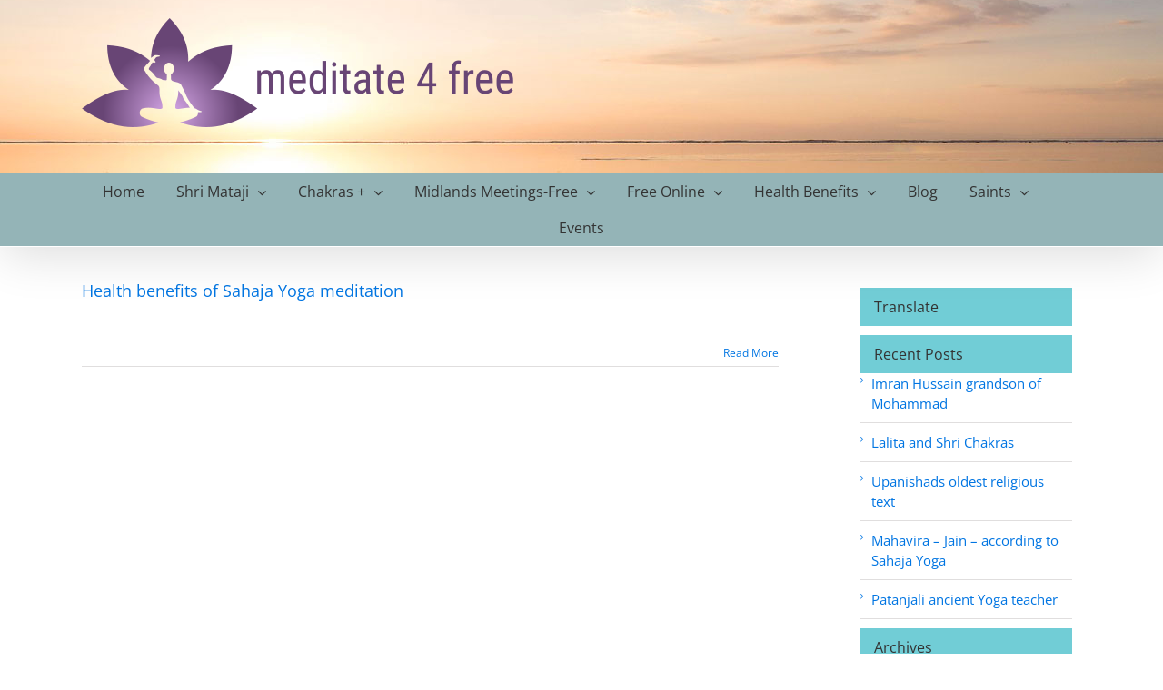

--- FILE ---
content_type: text/html; charset=UTF-8
request_url: http://meditate4free.co.uk/tag/cure-yourself-through-meditation/
body_size: 17413
content:
<!DOCTYPE html>
<html class="avada-html-layout-wide avada-html-header-position-top avada-html-is-archive awb-scroll" lang="en-GB">
<head>
	<meta http-equiv="X-UA-Compatible" content="IE=edge" />
	<meta http-equiv="Content-Type" content="text/html; charset=utf-8"/>
	<meta name="viewport" content="width=device-width, initial-scale=1" />
	<meta name='robots' content='index, follow, max-image-preview:large, max-snippet:-1, max-video-preview:-1' />
<meta name="dlm-version" content="5.1.7">
	<!-- This site is optimized with the Yoast SEO plugin v26.8 - https://yoast.com/product/yoast-seo-wordpress/ -->
	<title>cure yourself through meditation Archives - Meditate 4 Free</title>
	<link rel="canonical" href="https://meditate4free.co.uk/tag/cure-yourself-through-meditation/" />
	<meta property="og:locale" content="en_GB" />
	<meta property="og:type" content="article" />
	<meta property="og:title" content="cure yourself through meditation Archives - Meditate 4 Free" />
	<meta property="og:url" content="https://meditate4free.co.uk/tag/cure-yourself-through-meditation/" />
	<meta property="og:site_name" content="Meditate 4 Free" />
	<meta name="twitter:card" content="summary_large_image" />
	<script type="application/ld+json" class="yoast-schema-graph">{"@context":"https://schema.org","@graph":[{"@type":"CollectionPage","@id":"https://meditate4free.co.uk/tag/cure-yourself-through-meditation/","url":"https://meditate4free.co.uk/tag/cure-yourself-through-meditation/","name":"cure yourself through meditation Archives - Meditate 4 Free","isPartOf":{"@id":"https://meditate4free.co.uk/#website"},"breadcrumb":{"@id":"https://meditate4free.co.uk/tag/cure-yourself-through-meditation/#breadcrumb"},"inLanguage":"en-GB"},{"@type":"BreadcrumbList","@id":"https://meditate4free.co.uk/tag/cure-yourself-through-meditation/#breadcrumb","itemListElement":[{"@type":"ListItem","position":1,"name":"Home","item":"https://meditate4free.co.uk/"},{"@type":"ListItem","position":2,"name":"cure yourself through meditation"}]},{"@type":"WebSite","@id":"https://meditate4free.co.uk/#website","url":"https://meditate4free.co.uk/","name":"Meditate 4 Free","description":"Free Meditation","potentialAction":[{"@type":"SearchAction","target":{"@type":"EntryPoint","urlTemplate":"https://meditate4free.co.uk/?s={search_term_string}"},"query-input":{"@type":"PropertyValueSpecification","valueRequired":true,"valueName":"search_term_string"}}],"inLanguage":"en-GB"}]}</script>
	<!-- / Yoast SEO plugin. -->


<link rel="alternate" type="application/rss+xml" title="Meditate 4 Free &raquo; Feed" href="https://meditate4free.co.uk/feed/" />
<link rel="alternate" type="application/rss+xml" title="Meditate 4 Free &raquo; Comments Feed" href="https://meditate4free.co.uk/comments/feed/" />
		
		
		
				<link rel="alternate" type="application/rss+xml" title="Meditate 4 Free &raquo; cure yourself through meditation Tag Feed" href="https://meditate4free.co.uk/tag/cure-yourself-through-meditation/feed/" />
<style id='wp-img-auto-sizes-contain-inline-css' type='text/css'>
img:is([sizes=auto i],[sizes^="auto," i]){contain-intrinsic-size:3000px 1500px}
/*# sourceURL=wp-img-auto-sizes-contain-inline-css */
</style>
<link rel='stylesheet' id='slickmap.css-css' href='http://meditate4free.co.uk/wp-content/plugins/slick-sitemap//slickmap.css?ver=6.9' type='text/css' media='all' />
<link rel='stylesheet' id='layerslider-css' href='http://meditate4free.co.uk/wp-content/plugins/LayerSlider/assets/static/layerslider/css/layerslider.css?ver=7.7.10' type='text/css' media='all' />
<style id='wp-emoji-styles-inline-css' type='text/css'>

	img.wp-smiley, img.emoji {
		display: inline !important;
		border: none !important;
		box-shadow: none !important;
		height: 1em !important;
		width: 1em !important;
		margin: 0 0.07em !important;
		vertical-align: -0.1em !important;
		background: none !important;
		padding: 0 !important;
	}
/*# sourceURL=wp-emoji-styles-inline-css */
</style>
<link rel='stylesheet' id='avada-parent-stylesheet-css' href='http://meditate4free.co.uk/wp-content/themes/Avada/style.css?ver=6.9' type='text/css' media='all' />
<link rel='stylesheet' id='fusion-dynamic-css-css' href='http://meditate4free.co.uk/wp-content/uploads/fusion-styles/6282f01b8ce2eed16f7144dc7de72bcb.min.css?ver=3.13.2' type='text/css' media='all' />
<link rel='stylesheet' id='scStyleSheets-css' href='http://meditate4free.co.uk/wp-content/plugins/google-translate-widget/gt-styles.css?ver=6.9' type='text/css' media='all' />
<script type="text/javascript" src="http://meditate4free.co.uk/wp-includes/js/jquery/jquery.min.js?ver=3.7.1" id="jquery-core-js"></script>
<script type="text/javascript" src="http://meditate4free.co.uk/wp-includes/js/jquery/jquery-migrate.min.js?ver=3.4.1" id="jquery-migrate-js"></script>
<script type="text/javascript" id="layerslider-utils-js-extra">
/* <![CDATA[ */
var LS_Meta = {"v":"7.7.10","fixGSAP":"1"};
//# sourceURL=layerslider-utils-js-extra
/* ]]> */
</script>
<script type="text/javascript" src="http://meditate4free.co.uk/wp-content/plugins/LayerSlider/assets/static/layerslider/js/layerslider.utils.js?ver=7.7.10" id="layerslider-utils-js"></script>
<script type="text/javascript" src="http://meditate4free.co.uk/wp-content/plugins/LayerSlider/assets/static/layerslider/js/layerslider.kreaturamedia.jquery.js?ver=7.7.10" id="layerslider-js"></script>
<script type="text/javascript" src="http://meditate4free.co.uk/wp-content/plugins/LayerSlider/assets/static/layerslider/js/layerslider.transitions.js?ver=7.7.10" id="layerslider-transitions-js"></script>
<script type="text/javascript" src="http://meditate4free.co.uk/wp-content/plugins/revslider/public/assets/js/rbtools.min.js?ver=6.5.14" async id="tp-tools-js"></script>
<script type="text/javascript" src="http://meditate4free.co.uk/wp-content/plugins/revslider/public/assets/js/rs6.min.js?ver=6.5.14" async id="revmin-js"></script>
<meta name="generator" content="Powered by LayerSlider 7.7.10 - Build Heros, Sliders, and Popups. Create Animations and Beautiful, Rich Web Content as Easy as Never Before on WordPress." />
<!-- LayerSlider updates and docs at: https://layerslider.com -->
<link rel="https://api.w.org/" href="https://meditate4free.co.uk/wp-json/" /><link rel="alternate" title="JSON" type="application/json" href="https://meditate4free.co.uk/wp-json/wp/v2/tags/270" /><link rel="EditURI" type="application/rsd+xml" title="RSD" href="https://meditate4free.co.uk/xmlrpc.php?rsd" />
<meta name="generator" content="WordPress 6.9" />
<style type="text/css" id="css-fb-visibility">@media screen and (max-width: 640px){.fusion-no-small-visibility{display:none !important;}body .sm-text-align-center{text-align:center !important;}body .sm-text-align-left{text-align:left !important;}body .sm-text-align-right{text-align:right !important;}body .sm-flex-align-center{justify-content:center !important;}body .sm-flex-align-flex-start{justify-content:flex-start !important;}body .sm-flex-align-flex-end{justify-content:flex-end !important;}body .sm-mx-auto{margin-left:auto !important;margin-right:auto !important;}body .sm-ml-auto{margin-left:auto !important;}body .sm-mr-auto{margin-right:auto !important;}body .fusion-absolute-position-small{position:absolute;top:auto;width:100%;}.awb-sticky.awb-sticky-small{ position: sticky; top: var(--awb-sticky-offset,0); }}@media screen and (min-width: 641px) and (max-width: 1024px){.fusion-no-medium-visibility{display:none !important;}body .md-text-align-center{text-align:center !important;}body .md-text-align-left{text-align:left !important;}body .md-text-align-right{text-align:right !important;}body .md-flex-align-center{justify-content:center !important;}body .md-flex-align-flex-start{justify-content:flex-start !important;}body .md-flex-align-flex-end{justify-content:flex-end !important;}body .md-mx-auto{margin-left:auto !important;margin-right:auto !important;}body .md-ml-auto{margin-left:auto !important;}body .md-mr-auto{margin-right:auto !important;}body .fusion-absolute-position-medium{position:absolute;top:auto;width:100%;}.awb-sticky.awb-sticky-medium{ position: sticky; top: var(--awb-sticky-offset,0); }}@media screen and (min-width: 1025px){.fusion-no-large-visibility{display:none !important;}body .lg-text-align-center{text-align:center !important;}body .lg-text-align-left{text-align:left !important;}body .lg-text-align-right{text-align:right !important;}body .lg-flex-align-center{justify-content:center !important;}body .lg-flex-align-flex-start{justify-content:flex-start !important;}body .lg-flex-align-flex-end{justify-content:flex-end !important;}body .lg-mx-auto{margin-left:auto !important;margin-right:auto !important;}body .lg-ml-auto{margin-left:auto !important;}body .lg-mr-auto{margin-right:auto !important;}body .fusion-absolute-position-large{position:absolute;top:auto;width:100%;}.awb-sticky.awb-sticky-large{ position: sticky; top: var(--awb-sticky-offset,0); }}</style><style type="text/css" id="custom-background-css">
body.custom-background { background-color: #eda29e; }
</style>
	<meta name="generator" content="Powered by Slider Revolution 6.5.14 - responsive, Mobile-Friendly Slider Plugin for WordPress with comfortable drag and drop interface." />
<script>function setREVStartSize(e){
			//window.requestAnimationFrame(function() {
				window.RSIW = window.RSIW===undefined ? window.innerWidth : window.RSIW;
				window.RSIH = window.RSIH===undefined ? window.innerHeight : window.RSIH;
				try {
					var pw = document.getElementById(e.c).parentNode.offsetWidth,
						newh;
					pw = pw===0 || isNaN(pw) ? window.RSIW : pw;
					e.tabw = e.tabw===undefined ? 0 : parseInt(e.tabw);
					e.thumbw = e.thumbw===undefined ? 0 : parseInt(e.thumbw);
					e.tabh = e.tabh===undefined ? 0 : parseInt(e.tabh);
					e.thumbh = e.thumbh===undefined ? 0 : parseInt(e.thumbh);
					e.tabhide = e.tabhide===undefined ? 0 : parseInt(e.tabhide);
					e.thumbhide = e.thumbhide===undefined ? 0 : parseInt(e.thumbhide);
					e.mh = e.mh===undefined || e.mh=="" || e.mh==="auto" ? 0 : parseInt(e.mh,0);
					if(e.layout==="fullscreen" || e.l==="fullscreen")
						newh = Math.max(e.mh,window.RSIH);
					else{
						e.gw = Array.isArray(e.gw) ? e.gw : [e.gw];
						for (var i in e.rl) if (e.gw[i]===undefined || e.gw[i]===0) e.gw[i] = e.gw[i-1];
						e.gh = e.el===undefined || e.el==="" || (Array.isArray(e.el) && e.el.length==0)? e.gh : e.el;
						e.gh = Array.isArray(e.gh) ? e.gh : [e.gh];
						for (var i in e.rl) if (e.gh[i]===undefined || e.gh[i]===0) e.gh[i] = e.gh[i-1];
											
						var nl = new Array(e.rl.length),
							ix = 0,
							sl;
						e.tabw = e.tabhide>=pw ? 0 : e.tabw;
						e.thumbw = e.thumbhide>=pw ? 0 : e.thumbw;
						e.tabh = e.tabhide>=pw ? 0 : e.tabh;
						e.thumbh = e.thumbhide>=pw ? 0 : e.thumbh;
						for (var i in e.rl) nl[i] = e.rl[i]<window.RSIW ? 0 : e.rl[i];
						sl = nl[0];
						for (var i in nl) if (sl>nl[i] && nl[i]>0) { sl = nl[i]; ix=i;}
						var m = pw>(e.gw[ix]+e.tabw+e.thumbw) ? 1 : (pw-(e.tabw+e.thumbw)) / (e.gw[ix]);
						newh =  (e.gh[ix] * m) + (e.tabh + e.thumbh);
					}
					var el = document.getElementById(e.c);
					if (el!==null && el) el.style.height = newh+"px";
					el = document.getElementById(e.c+"_wrapper");
					if (el!==null && el) {
						el.style.height = newh+"px";
						el.style.display = "block";
					}
				} catch(e){
					console.log("Failure at Presize of Slider:" + e)
				}
			//});
		  };</script>
		<script type="text/javascript">
			var doc = document.documentElement;
			doc.setAttribute( 'data-useragent', navigator.userAgent );
		</script>
		
	<style id='global-styles-inline-css' type='text/css'>
:root{--wp--preset--aspect-ratio--square: 1;--wp--preset--aspect-ratio--4-3: 4/3;--wp--preset--aspect-ratio--3-4: 3/4;--wp--preset--aspect-ratio--3-2: 3/2;--wp--preset--aspect-ratio--2-3: 2/3;--wp--preset--aspect-ratio--16-9: 16/9;--wp--preset--aspect-ratio--9-16: 9/16;--wp--preset--color--black: #000000;--wp--preset--color--cyan-bluish-gray: #abb8c3;--wp--preset--color--white: #ffffff;--wp--preset--color--pale-pink: #f78da7;--wp--preset--color--vivid-red: #cf2e2e;--wp--preset--color--luminous-vivid-orange: #ff6900;--wp--preset--color--luminous-vivid-amber: #fcb900;--wp--preset--color--light-green-cyan: #7bdcb5;--wp--preset--color--vivid-green-cyan: #00d084;--wp--preset--color--pale-cyan-blue: #8ed1fc;--wp--preset--color--vivid-cyan-blue: #0693e3;--wp--preset--color--vivid-purple: #9b51e0;--wp--preset--color--awb-color-1: #ffffff;--wp--preset--color--awb-color-2: #f6f6f6;--wp--preset--color--awb-color-3: #e0dede;--wp--preset--color--awb-color-4: #a0ce4e;--wp--preset--color--awb-color-5: #ff7279;--wp--preset--color--awb-color-6: #03a9f4;--wp--preset--color--awb-color-7: #747474;--wp--preset--color--awb-color-8: #333333;--wp--preset--color--awb-color-custom-10: #ebeaea;--wp--preset--color--awb-color-custom-11: #4483d6;--wp--preset--color--awb-color-custom-12: #e8e8e8;--wp--preset--color--awb-color-custom-13: #474747;--wp--preset--color--awb-color-custom-14: #bebdbd;--wp--preset--color--awb-color-custom-15: #f9f9f9;--wp--preset--color--awb-color-custom-16: #f8f8f8;--wp--preset--color--awb-color-custom-1: #f20ce6;--wp--preset--color--awb-color-custom-2: #ffffff;--wp--preset--color--awb-color-custom-3: #ffffff;--wp--preset--color--awb-color-custom-4: #ffffff;--wp--preset--color--awb-color-custom-5: #2def37;--wp--preset--color--awb-color-custom-6: #ffffff;--wp--preset--gradient--vivid-cyan-blue-to-vivid-purple: linear-gradient(135deg,rgb(6,147,227) 0%,rgb(155,81,224) 100%);--wp--preset--gradient--light-green-cyan-to-vivid-green-cyan: linear-gradient(135deg,rgb(122,220,180) 0%,rgb(0,208,130) 100%);--wp--preset--gradient--luminous-vivid-amber-to-luminous-vivid-orange: linear-gradient(135deg,rgb(252,185,0) 0%,rgb(255,105,0) 100%);--wp--preset--gradient--luminous-vivid-orange-to-vivid-red: linear-gradient(135deg,rgb(255,105,0) 0%,rgb(207,46,46) 100%);--wp--preset--gradient--very-light-gray-to-cyan-bluish-gray: linear-gradient(135deg,rgb(238,238,238) 0%,rgb(169,184,195) 100%);--wp--preset--gradient--cool-to-warm-spectrum: linear-gradient(135deg,rgb(74,234,220) 0%,rgb(151,120,209) 20%,rgb(207,42,186) 40%,rgb(238,44,130) 60%,rgb(251,105,98) 80%,rgb(254,248,76) 100%);--wp--preset--gradient--blush-light-purple: linear-gradient(135deg,rgb(255,206,236) 0%,rgb(152,150,240) 100%);--wp--preset--gradient--blush-bordeaux: linear-gradient(135deg,rgb(254,205,165) 0%,rgb(254,45,45) 50%,rgb(107,0,62) 100%);--wp--preset--gradient--luminous-dusk: linear-gradient(135deg,rgb(255,203,112) 0%,rgb(199,81,192) 50%,rgb(65,88,208) 100%);--wp--preset--gradient--pale-ocean: linear-gradient(135deg,rgb(255,245,203) 0%,rgb(182,227,212) 50%,rgb(51,167,181) 100%);--wp--preset--gradient--electric-grass: linear-gradient(135deg,rgb(202,248,128) 0%,rgb(113,206,126) 100%);--wp--preset--gradient--midnight: linear-gradient(135deg,rgb(2,3,129) 0%,rgb(40,116,252) 100%);--wp--preset--font-size--small: 11.25px;--wp--preset--font-size--medium: 20px;--wp--preset--font-size--large: 22.5px;--wp--preset--font-size--x-large: 42px;--wp--preset--font-size--normal: 15px;--wp--preset--font-size--xlarge: 30px;--wp--preset--font-size--huge: 45px;--wp--preset--spacing--20: 0.44rem;--wp--preset--spacing--30: 0.67rem;--wp--preset--spacing--40: 1rem;--wp--preset--spacing--50: 1.5rem;--wp--preset--spacing--60: 2.25rem;--wp--preset--spacing--70: 3.38rem;--wp--preset--spacing--80: 5.06rem;--wp--preset--shadow--natural: 6px 6px 9px rgba(0, 0, 0, 0.2);--wp--preset--shadow--deep: 12px 12px 50px rgba(0, 0, 0, 0.4);--wp--preset--shadow--sharp: 6px 6px 0px rgba(0, 0, 0, 0.2);--wp--preset--shadow--outlined: 6px 6px 0px -3px rgb(255, 255, 255), 6px 6px rgb(0, 0, 0);--wp--preset--shadow--crisp: 6px 6px 0px rgb(0, 0, 0);}:where(.is-layout-flex){gap: 0.5em;}:where(.is-layout-grid){gap: 0.5em;}body .is-layout-flex{display: flex;}.is-layout-flex{flex-wrap: wrap;align-items: center;}.is-layout-flex > :is(*, div){margin: 0;}body .is-layout-grid{display: grid;}.is-layout-grid > :is(*, div){margin: 0;}:where(.wp-block-columns.is-layout-flex){gap: 2em;}:where(.wp-block-columns.is-layout-grid){gap: 2em;}:where(.wp-block-post-template.is-layout-flex){gap: 1.25em;}:where(.wp-block-post-template.is-layout-grid){gap: 1.25em;}.has-black-color{color: var(--wp--preset--color--black) !important;}.has-cyan-bluish-gray-color{color: var(--wp--preset--color--cyan-bluish-gray) !important;}.has-white-color{color: var(--wp--preset--color--white) !important;}.has-pale-pink-color{color: var(--wp--preset--color--pale-pink) !important;}.has-vivid-red-color{color: var(--wp--preset--color--vivid-red) !important;}.has-luminous-vivid-orange-color{color: var(--wp--preset--color--luminous-vivid-orange) !important;}.has-luminous-vivid-amber-color{color: var(--wp--preset--color--luminous-vivid-amber) !important;}.has-light-green-cyan-color{color: var(--wp--preset--color--light-green-cyan) !important;}.has-vivid-green-cyan-color{color: var(--wp--preset--color--vivid-green-cyan) !important;}.has-pale-cyan-blue-color{color: var(--wp--preset--color--pale-cyan-blue) !important;}.has-vivid-cyan-blue-color{color: var(--wp--preset--color--vivid-cyan-blue) !important;}.has-vivid-purple-color{color: var(--wp--preset--color--vivid-purple) !important;}.has-black-background-color{background-color: var(--wp--preset--color--black) !important;}.has-cyan-bluish-gray-background-color{background-color: var(--wp--preset--color--cyan-bluish-gray) !important;}.has-white-background-color{background-color: var(--wp--preset--color--white) !important;}.has-pale-pink-background-color{background-color: var(--wp--preset--color--pale-pink) !important;}.has-vivid-red-background-color{background-color: var(--wp--preset--color--vivid-red) !important;}.has-luminous-vivid-orange-background-color{background-color: var(--wp--preset--color--luminous-vivid-orange) !important;}.has-luminous-vivid-amber-background-color{background-color: var(--wp--preset--color--luminous-vivid-amber) !important;}.has-light-green-cyan-background-color{background-color: var(--wp--preset--color--light-green-cyan) !important;}.has-vivid-green-cyan-background-color{background-color: var(--wp--preset--color--vivid-green-cyan) !important;}.has-pale-cyan-blue-background-color{background-color: var(--wp--preset--color--pale-cyan-blue) !important;}.has-vivid-cyan-blue-background-color{background-color: var(--wp--preset--color--vivid-cyan-blue) !important;}.has-vivid-purple-background-color{background-color: var(--wp--preset--color--vivid-purple) !important;}.has-black-border-color{border-color: var(--wp--preset--color--black) !important;}.has-cyan-bluish-gray-border-color{border-color: var(--wp--preset--color--cyan-bluish-gray) !important;}.has-white-border-color{border-color: var(--wp--preset--color--white) !important;}.has-pale-pink-border-color{border-color: var(--wp--preset--color--pale-pink) !important;}.has-vivid-red-border-color{border-color: var(--wp--preset--color--vivid-red) !important;}.has-luminous-vivid-orange-border-color{border-color: var(--wp--preset--color--luminous-vivid-orange) !important;}.has-luminous-vivid-amber-border-color{border-color: var(--wp--preset--color--luminous-vivid-amber) !important;}.has-light-green-cyan-border-color{border-color: var(--wp--preset--color--light-green-cyan) !important;}.has-vivid-green-cyan-border-color{border-color: var(--wp--preset--color--vivid-green-cyan) !important;}.has-pale-cyan-blue-border-color{border-color: var(--wp--preset--color--pale-cyan-blue) !important;}.has-vivid-cyan-blue-border-color{border-color: var(--wp--preset--color--vivid-cyan-blue) !important;}.has-vivid-purple-border-color{border-color: var(--wp--preset--color--vivid-purple) !important;}.has-vivid-cyan-blue-to-vivid-purple-gradient-background{background: var(--wp--preset--gradient--vivid-cyan-blue-to-vivid-purple) !important;}.has-light-green-cyan-to-vivid-green-cyan-gradient-background{background: var(--wp--preset--gradient--light-green-cyan-to-vivid-green-cyan) !important;}.has-luminous-vivid-amber-to-luminous-vivid-orange-gradient-background{background: var(--wp--preset--gradient--luminous-vivid-amber-to-luminous-vivid-orange) !important;}.has-luminous-vivid-orange-to-vivid-red-gradient-background{background: var(--wp--preset--gradient--luminous-vivid-orange-to-vivid-red) !important;}.has-very-light-gray-to-cyan-bluish-gray-gradient-background{background: var(--wp--preset--gradient--very-light-gray-to-cyan-bluish-gray) !important;}.has-cool-to-warm-spectrum-gradient-background{background: var(--wp--preset--gradient--cool-to-warm-spectrum) !important;}.has-blush-light-purple-gradient-background{background: var(--wp--preset--gradient--blush-light-purple) !important;}.has-blush-bordeaux-gradient-background{background: var(--wp--preset--gradient--blush-bordeaux) !important;}.has-luminous-dusk-gradient-background{background: var(--wp--preset--gradient--luminous-dusk) !important;}.has-pale-ocean-gradient-background{background: var(--wp--preset--gradient--pale-ocean) !important;}.has-electric-grass-gradient-background{background: var(--wp--preset--gradient--electric-grass) !important;}.has-midnight-gradient-background{background: var(--wp--preset--gradient--midnight) !important;}.has-small-font-size{font-size: var(--wp--preset--font-size--small) !important;}.has-medium-font-size{font-size: var(--wp--preset--font-size--medium) !important;}.has-large-font-size{font-size: var(--wp--preset--font-size--large) !important;}.has-x-large-font-size{font-size: var(--wp--preset--font-size--x-large) !important;}
/*# sourceURL=global-styles-inline-css */
</style>
<link rel='stylesheet' id='rs-plugin-settings-css' href='http://meditate4free.co.uk/wp-content/plugins/revslider/public/assets/css/rs6.css?ver=6.5.14' type='text/css' media='all' />
<style id='rs-plugin-settings-inline-css' type='text/css'>
.tp-caption a{color:#ff7302;text-shadow:none;-webkit-transition:all 0.2s ease-out;-moz-transition:all 0.2s ease-out;-o-transition:all 0.2s ease-out;-ms-transition:all 0.2s ease-out}.tp-caption a:hover{color:#ffa902}
/*# sourceURL=rs-plugin-settings-inline-css */
</style>
</head>

<body class="archive tag tag-cure-yourself-through-meditation tag-270 custom-background wp-theme-Avada wp-child-theme-Avada-Child-Theme has-sidebar fusion-image-hovers fusion-pagination-sizing fusion-button_type-flat fusion-button_span-no fusion-button_gradient-linear avada-image-rollover-circle-no avada-image-rollover-no fusion-body ltr no-tablet-sticky-header no-mobile-sticky-header fusion-disable-outline fusion-sub-menu-fade mobile-logo-pos-left layout-wide-mode avada-has-boxed-modal-shadow-none layout-scroll-offset-full avada-has-zero-margin-offset-top fusion-top-header menu-text-align-center mobile-menu-design-modern fusion-show-pagination-text fusion-header-layout-v4 avada-responsive avada-footer-fx-none avada-menu-highlight-style-bottombar fusion-search-form-classic fusion-main-menu-search-dropdown fusion-avatar-square avada-sticky-shrinkage avada-blog-layout-grid avada-blog-archive-layout-medium avada-header-shadow-yes avada-menu-icon-position-left avada-has-megamenu-shadow avada-has-mainmenu-dropdown-divider avada-has-breadcrumb-mobile-hidden avada-has-titlebar-hide avada-has-header-bg-image avada-header-bg-no-repeat avada-has-pagination-padding avada-flyout-menu-direction-fade avada-ec-views-v1" data-awb-post-id="2038">
		<a class="skip-link screen-reader-text" href="#content">Skip to content</a>

	<div id="boxed-wrapper">
		
		<div id="wrapper" class="fusion-wrapper">
			<div id="home" style="position:relative;top:-1px;"></div>
							
					
			<header class="fusion-header-wrapper fusion-header-shadow">
				<div class="fusion-header-v4 fusion-logo-alignment fusion-logo-left fusion-sticky-menu- fusion-sticky-logo-1 fusion-mobile-logo-1 fusion-sticky-menu-only fusion-header-menu-align-center fusion-mobile-menu-design-modern">
					<div class="fusion-header-sticky-height"></div>
<div class="fusion-sticky-header-wrapper"> <!-- start fusion sticky header wrapper -->
	<div class="fusion-header">
		<div class="fusion-row">
							<div class="fusion-logo" data-margin-top="20px" data-margin-bottom="0px" data-margin-left="0px" data-margin-right="0px">
			<a class="fusion-logo-link"  href="https://meditate4free.co.uk/" >

						<!-- standard logo -->
			<img src="http://meditate4free.co.uk/wp-content/uploads/m4f120h.png" srcset="http://meditate4free.co.uk/wp-content/uploads/m4f120h.png 1x, http://meditate4free.co.uk/wp-content/uploads/m4fret.png 2x" width="475" height="120" style="max-height:120px;height:auto;" alt="Meditate 4 Free Logo" data-retina_logo_url="http://meditate4free.co.uk/wp-content/uploads/m4fret.png" class="fusion-standard-logo" />

											<!-- mobile logo -->
				<img src="http://meditate4free.co.uk/wp-content/uploads/m4f120h.png" srcset="http://meditate4free.co.uk/wp-content/uploads/m4f120h.png 1x" width="475" height="120" alt="Meditate 4 Free Logo" data-retina_logo_url="" class="fusion-mobile-logo" />
			
											<!-- sticky header logo -->
				<img src="http://meditate4free.co.uk/wp-content/uploads/m4f120h.png" srcset="http://meditate4free.co.uk/wp-content/uploads/m4f120h.png 1x, http://meditate4free.co.uk/wp-content/uploads/m4fret.png 2x" width="475" height="120" style="max-height:120px;height:auto;" alt="Meditate 4 Free Logo" data-retina_logo_url="http://meditate4free.co.uk/wp-content/uploads/m4fret.png" class="fusion-sticky-logo" />
					</a>
		
<div class="fusion-header-content-3-wrapper">
	</div>
</div>
								<div class="fusion-mobile-menu-icons">
							<a href="#" class="fusion-icon awb-icon-bars" aria-label="Toggle mobile menu" aria-expanded="false"></a>
		
		
		
			</div>
			
					</div>
	</div>
	<div class="fusion-secondary-main-menu">
		<div class="fusion-row">
			<nav class="fusion-main-menu" aria-label="Main Menu"><ul id="menu-main-menue" class="fusion-menu"><li  id="menu-item-5346"  class="menu-item menu-item-type-post_type menu-item-object-page menu-item-home menu-item-5346"  data-item-id="5346"><a  href="https://meditate4free.co.uk/" class="fusion-bottombar-highlight"><span class="menu-text">Home</span></a></li><li  id="menu-item-5345"  class="menu-item menu-item-type-custom menu-item-object-custom menu-item-has-children menu-item-5345 fusion-dropdown-menu"  data-item-id="5345"><a  class="fusion-bottombar-highlight"><span class="menu-text">Shri Mataji</span> <span class="fusion-caret"><i class="fusion-dropdown-indicator" aria-hidden="true"></i></span></a><ul class="sub-menu"><li  id="menu-item-5397"  class="menu-item menu-item-type-post_type menu-item-object-page menu-item-5397 fusion-dropdown-submenu" ><a  href="https://meditate4free.co.uk/what-is-sahaja-yoga-meditation/" class="fusion-bottombar-highlight"><span>What is Sahaja Yoga Meditation</span></a></li><li  id="menu-item-5395"  class="menu-item menu-item-type-post_type menu-item-object-page menu-item-5395 fusion-dropdown-submenu" ><a  href="https://meditate4free.co.uk/shri-mataji-nirmala-devi-predicted-incarnation/" class="fusion-bottombar-highlight"><span>Shri Mataji Nirmala Devi Predicted Incarnation</span></a></li><li  id="menu-item-5398"  class="menu-item menu-item-type-post_type menu-item-object-page menu-item-5398 fusion-dropdown-submenu" ><a  href="https://meditate4free.co.uk/about-shri-mataji/shri-mataji-nirmala-devi-birth-chart-2/" class="fusion-bottombar-highlight"><span>Shri Mataji Nirmala Devi Birth Chart</span></a></li><li  id="menu-item-5399"  class="menu-item menu-item-type-post_type menu-item-object-page menu-item-5399 fusion-dropdown-submenu" ><a  href="https://meditate4free.co.uk/about-shri-mataji/shri-mataji-mahatma-gandhi/" class="fusion-bottombar-highlight"><span>Shri Mataji &#038; Mahatma Gandhi</span></a></li><li  id="menu-item-5396"  class="menu-item menu-item-type-post_type menu-item-object-page menu-item-5396 fusion-dropdown-submenu" ><a  href="https://meditate4free.co.uk/shri-mataji-nirmala-devi-her-role-in-the-fight-for-indias-independence/" class="fusion-bottombar-highlight"><span>Shri Mataji Nirmala Devi, her role in the fight for India’s Independence.</span></a></li><li  id="menu-item-5393"  class="menu-item menu-item-type-post_type menu-item-object-page menu-item-5393 fusion-dropdown-submenu" ><a  href="https://meditate4free.co.uk/shri-mataji-answers-108-questions/" class="fusion-bottombar-highlight"><span>Shri Mataji answers 108 Questions</span></a></li><li  id="menu-item-5405"  class="menu-item menu-item-type-post_type menu-item-object-page menu-item-5405 fusion-dropdown-submenu" ><a  href="https://meditate4free.co.uk/shri-mataji-gave-an-interview-in-melichargasse-vienna-austria-1990-06-30-and-spoke-about-viruses/" class="fusion-bottombar-highlight"><span>Shri Mataji gave an interview in Melichargasse, Vienna, Austria 1990-06-30 and spoke about viruses</span></a></li><li  id="menu-item-5394"  class="menu-item menu-item-type-post_type menu-item-object-page menu-item-5394 fusion-dropdown-submenu" ><a  href="https://meditate4free.co.uk/quotes-of-shree-mataji-nirmala-devi/" class="fusion-bottombar-highlight"><span>Quotes of Shree Mataji Nirmala Devi</span></a></li></ul></li><li  id="menu-item-5352"  class="menu-item menu-item-type-custom menu-item-object-custom menu-item-has-children menu-item-5352 fusion-dropdown-menu"  data-item-id="5352"><a  href="#Chakras" class="fusion-bottombar-highlight"><span class="menu-text">Chakras +</span> <span class="fusion-caret"><i class="fusion-dropdown-indicator" aria-hidden="true"></i></span></a><ul class="sub-menu"><li  id="menu-item-5355"  class="menu-item menu-item-type-post_type menu-item-object-page menu-item-5355 fusion-dropdown-submenu" ><a  href="https://meditate4free.co.uk/chakras/" class="fusion-bottombar-highlight"><span>chakras</span></a></li><li  id="menu-item-5354"  class="menu-item menu-item-type-post_type menu-item-object-page menu-item-5354 fusion-dropdown-submenu" ><a  href="https://meditate4free.co.uk/chakra-chart/" class="fusion-bottombar-highlight"><span>chakra-chart</span></a></li><li  id="menu-item-5358"  class="menu-item menu-item-type-post_type menu-item-object-page menu-item-5358 fusion-dropdown-submenu" ><a  href="https://meditate4free.co.uk/chakras-explained-2/" class="fusion-bottombar-highlight"><span>Chakras Explained</span></a></li><li  id="menu-item-5356"  class="menu-item menu-item-type-post_type menu-item-object-page menu-item-5356 fusion-dropdown-submenu" ><a  href="https://meditate4free.co.uk/chakras-and-their-architypes/" class="fusion-bottombar-highlight"><span>Chakras and their Architypes</span></a></li><li  id="menu-item-5359"  class="menu-item menu-item-type-post_type menu-item-object-page menu-item-5359 fusion-dropdown-submenu" ><a  href="https://meditate4free.co.uk/340-2/" class="fusion-bottombar-highlight"><span>The Subtle System</span></a></li></ul></li><li  id="menu-item-5348"  class="menu-item menu-item-type-post_type menu-item-object-page menu-item-has-children menu-item-5348 fusion-dropdown-menu"  data-item-id="5348"><a  href="https://meditate4free.co.uk/midlands-meetings-free-2-2/" class="fusion-bottombar-highlight"><span class="menu-text">Midlands Meetings-Free</span> <span class="fusion-caret"><i class="fusion-dropdown-indicator" aria-hidden="true"></i></span></a><ul class="sub-menu"><li  id="menu-item-5351"  class="menu-item menu-item-type-post_type menu-item-object-page menu-item-5351 fusion-dropdown-submenu" ><a  href="https://meditate4free.co.uk/all-meetings-uk/" class="fusion-bottombar-highlight"><span>All meetings uk</span></a></li><li  id="menu-item-5349"  class="menu-item menu-item-type-post_type menu-item-object-page menu-item-5349 fusion-dropdown-submenu" ><a  href="https://meditate4free.co.uk/meetings-world-wide-2/" class="fusion-bottombar-highlight"><span>Meetings world wide</span></a></li><li  id="menu-item-5350"  class="menu-item menu-item-type-post_type menu-item-object-page menu-item-5350 fusion-dropdown-submenu" ><a  href="https://meditate4free.co.uk/meditation-handouts/" class="fusion-bottombar-highlight"><span>Meditation Handouts</span></a></li><li  id="menu-item-5414"  class="menu-item menu-item-type-custom menu-item-object-custom menu-item-5414 fusion-dropdown-submenu" ><a  href="http://mediatate4free.co.uk/home/#meditation-app" class="fusion-bottombar-highlight"><span>Free Meditation app</span></a></li></ul></li><li  id="menu-item-5369"  class="menu-item menu-item-type-custom menu-item-object-custom menu-item-has-children menu-item-5369 fusion-dropdown-menu"  data-item-id="5369"><a  class="fusion-bottombar-highlight"><span class="menu-text">Free Online</span> <span class="fusion-caret"><i class="fusion-dropdown-indicator" aria-hidden="true"></i></span></a><ul class="sub-menu"><li  id="menu-item-5457"  class="menu-item menu-item-type-post_type menu-item-object-page menu-item-5457 fusion-dropdown-submenu" ><a  title="https:/meditate4fee.co.uk/Now1-21-Days" target="_blank" rel="noopener noreferrer" href="https://meditate4free.co.uk/now-21-days/" class="fusion-bottombar-highlight"><span>NOW! 21 days</span></a></li><li  id="menu-item-5370"  class="menu-item menu-item-type-post_type menu-item-object-page menu-item-5370 fusion-dropdown-submenu" ><a  href="https://meditate4free.co.uk/21-days-meditation-uk/" class="fusion-bottombar-highlight"><span>21 Days meditation U.K.</span></a></li><li  id="menu-item-5374"  class="menu-item menu-item-type-post_type menu-item-object-page menu-item-5374 fusion-dropdown-submenu" ><a  href="https://meditate4free.co.uk/lets-meditate-for-21-days-german/" class="fusion-bottombar-highlight"><span>Let’s Meditate for 21 Days German</span></a></li><li  id="menu-item-5375"  class="menu-item menu-item-type-post_type menu-item-object-page menu-item-5375 fusion-dropdown-submenu" ><a  href="https://meditate4free.co.uk/lets-meditate-for-21-days-french/" class="fusion-bottombar-highlight"><span>Let’s Meditate for 21 Days French</span></a></li><li  id="menu-item-5372"  class="menu-item menu-item-type-post_type menu-item-object-page menu-item-5372 fusion-dropdown-submenu" ><a  href="https://meditate4free.co.uk/lets-meditate-for-21-days-italian/" class="fusion-bottombar-highlight"><span>Let’s meditate for 21 Days Italian</span></a></li><li  id="menu-item-5373"  class="menu-item menu-item-type-post_type menu-item-object-page menu-item-5373 fusion-dropdown-submenu" ><a  href="https://meditate4free.co.uk/lets-meditate-for-21-days-hindi-language/" class="fusion-bottombar-highlight"><span>Let’s Meditate for 21 Days Hindi Language</span></a></li><li  id="menu-item-5377"  class="menu-item menu-item-type-post_type menu-item-object-page menu-item-5377 fusion-dropdown-submenu" ><a  href="https://meditate4free.co.uk/lets-meditate-for-21-days-%e4%b8%ad%e6%96%87-chinese-mandarin/" class="fusion-bottombar-highlight"><span>Let’s Meditate for 21 Days  | 中文 (Chinese – Mandarin)</span></a></li><li  id="menu-item-5371"  class="menu-item menu-item-type-post_type menu-item-object-page menu-item-5371 fusion-dropdown-submenu" ><a  href="https://meditate4free.co.uk/lets-meditate-for-21-days-arabic-language/" class="fusion-bottombar-highlight"><span>Lets Meditate for 21 Days Arabic language</span></a></li><li  id="menu-item-5376"  class="menu-item menu-item-type-post_type menu-item-object-page menu-item-5376 fusion-dropdown-submenu" ><a  href="https://meditate4free.co.uk/lets-meditate-for-21-days-farsi/" class="fusion-bottombar-highlight"><span>Let’s meditate for 21 Days Farsi</span></a></li></ul></li><li  id="menu-item-5378"  class="menu-item menu-item-type-custom menu-item-object-custom menu-item-has-children menu-item-5378 fusion-dropdown-menu"  data-item-id="5378"><a  class="fusion-bottombar-highlight"><span class="menu-text">Health Benefits</span> <span class="fusion-caret"><i class="fusion-dropdown-indicator" aria-hidden="true"></i></span></a><ul class="sub-menu"><li  id="menu-item-5389"  class="menu-item menu-item-type-post_type menu-item-object-page menu-item-5389 fusion-dropdown-submenu" ><a  href="https://meditate4free.co.uk/meditation-scientific-research/" class="fusion-bottombar-highlight"><span>Meditation scientific research</span></a></li><li  id="menu-item-5381"  class="menu-item menu-item-type-post_type menu-item-object-page menu-item-5381 fusion-dropdown-submenu" ><a  href="https://meditate4free.co.uk/medical-benefits-from-sahaja-yoga-meditation/" class="fusion-bottombar-highlight"><span>Medical benefits from Sahaja Yoga Meditation Dr Ria</span></a></li><li  id="menu-item-5379"  class="menu-item menu-item-type-post_type menu-item-object-page menu-item-5379 fusion-dropdown-submenu" ><a  href="https://meditate4free.co.uk/sahaja-yoga-research-and-health-centre-mumbai-india/" class="fusion-bottombar-highlight"><span>Sahaja Yoga Research and Health Centre, Mumbai. India</span></a></li><li  id="menu-item-5385"  class="menu-item menu-item-type-post_type menu-item-object-page menu-item-5385 fusion-dropdown-submenu" ><a  href="https://meditate4free.co.uk/bbc-web-site-asthma-meditation/" class="fusion-bottombar-highlight"><span>BBC web site Asthma &#038; Meditation</span></a></li><li  id="menu-item-5382"  class="menu-item menu-item-type-post_type menu-item-object-page menu-item-5382 fusion-dropdown-submenu" ><a  href="https://meditate4free.co.uk/liver-diet-2/" class="fusion-bottombar-highlight"><span>Liver diet</span></a></li><li  id="menu-item-5380"  class="menu-item menu-item-type-post_type menu-item-object-page menu-item-5380 fusion-dropdown-submenu" ><a  href="https://meditate4free.co.uk/menopause/" class="fusion-bottombar-highlight"><span>Menopause</span></a></li><li  id="menu-item-5386"  class="menu-item menu-item-type-post_type menu-item-object-page menu-item-5386 fusion-dropdown-submenu" ><a  href="https://meditate4free.co.uk/grey-matter-volume-increase-associated-with-the-practice-of-sahaja-yoga-meditation/" class="fusion-bottombar-highlight"><span>Grey matter volume increase associated with the practice of Sahaja Yoga Meditation.</span></a></li><li  id="menu-item-5388"  class="menu-item menu-item-type-post_type menu-item-object-page menu-item-5388 fusion-dropdown-submenu" ><a  href="https://meditate4free.co.uk/treatment-for-viral-infections/" class="fusion-bottombar-highlight"><span>Meditation and the treatment for Viral Infections</span></a></li><li  id="menu-item-5390"  class="menu-item menu-item-type-post_type menu-item-object-page menu-item-5390 fusion-dropdown-submenu" ><a  href="https://meditate4free.co.uk/shri-matajis-health-workshops/" class="fusion-bottombar-highlight"><span>Shri Mataji’s health workshops</span></a></li><li  id="menu-item-5391"  class="menu-item menu-item-type-post_type menu-item-object-page menu-item-5391 fusion-dropdown-submenu" ><a  href="https://meditate4free.co.uk/working-on-the-chakras-on-the-left-side-chart/" class="fusion-bottombar-highlight"><span>Working on the chakras on the left side-chart</span></a></li><li  id="menu-item-5392"  class="menu-item menu-item-type-post_type menu-item-object-page menu-item-5392 fusion-dropdown-submenu" ><a  href="https://meditate4free.co.uk/working-with-a-candle-on-the-left-side/" class="fusion-bottombar-highlight"><span>Working with a candle on the left side</span></a></li><li  id="menu-item-5387"  class="menu-item menu-item-type-post_type menu-item-object-page menu-item-5387 fusion-dropdown-submenu" ><a  href="https://meditate4free.co.uk/healthy-eating-balance-the-system/" class="fusion-bottombar-highlight"><span>Healthy Eating | Balance the system</span></a></li><li  id="menu-item-5383"  class="menu-item menu-item-type-post_type menu-item-object-page menu-item-5383 fusion-dropdown-submenu" ><a  href="https://meditate4free.co.uk/corona-virus-homoeopathy-covid-19-and-homoeopathy/" class="fusion-bottombar-highlight"><span>Corona Virus &#038; Homoeopathy</span></a></li><li  id="menu-item-5384"  class="menu-item menu-item-type-post_type menu-item-object-page menu-item-5384 fusion-dropdown-submenu" ><a  href="https://meditate4free.co.uk/covid19-coronavirus-and-homoeopathy/" class="fusion-bottombar-highlight"><span>Covid19/coronavirus and homoeopathy</span></a></li></ul></li><li  id="menu-item-5353"  class="menu-item menu-item-type-post_type menu-item-object-page current_page_parent menu-item-5353"  data-item-id="5353"><a  href="https://meditate4free.co.uk/blog/" class="fusion-bottombar-highlight"><span class="menu-text">Blog</span></a></li><li  id="menu-item-5401"  class="menu-item menu-item-type-custom menu-item-object-custom menu-item-has-children menu-item-5401 fusion-dropdown-menu"  data-item-id="5401"><a  href="#St.say" class="fusion-bottombar-highlight"><span class="menu-text">Saints</span> <span class="fusion-caret"><i class="fusion-dropdown-indicator" aria-hidden="true"></i></span></a><ul class="sub-menu"><li  id="menu-item-5402"  class="menu-item menu-item-type-post_type menu-item-object-page menu-item-5402 fusion-dropdown-submenu" ><a  href="https://meditate4free.co.uk/poetry-of-the-saints/" class="fusion-bottombar-highlight"><span>Poetry of Saints</span></a></li><li  id="menu-item-5403"  class="menu-item menu-item-type-post_type menu-item-object-page menu-item-5403 fusion-dropdown-submenu" ><a  href="https://meditate4free.co.uk/books-2/" class="fusion-bottombar-highlight"><span>Books</span></a></li><li  id="menu-item-5408"  class="menu-item menu-item-type-post_type menu-item-object-page menu-item-5408 fusion-dropdown-submenu" ><a  href="https://meditate4free.co.uk/527-2/" class="fusion-bottombar-highlight"><span>Buddha</span></a></li><li  id="menu-item-5404"  class="menu-item menu-item-type-post_type menu-item-object-page menu-item-5404 fusion-dropdown-submenu" ><a  href="https://meditate4free.co.uk/367-2/" class="fusion-bottombar-highlight"><span>Rumi-2</span></a></li><li  id="menu-item-5406"  class="menu-item menu-item-type-post_type menu-item-object-page menu-item-5406 fusion-dropdown-submenu" ><a  href="https://meditate4free.co.uk/william-blake-explained/" class="fusion-bottombar-highlight"><span>William Blake explained</span></a></li><li  id="menu-item-5409"  class="menu-item menu-item-type-post_type menu-item-object-page menu-item-5409 fusion-dropdown-submenu" ><a  href="https://meditate4free.co.uk/divinity-in-maths/" class="fusion-bottombar-highlight"><span>Divinity in Maths</span></a></li><li  id="menu-item-5410"  class="menu-item menu-item-type-post_type menu-item-object-page menu-item-5410 fusion-dropdown-submenu" ><a  href="https://meditate4free.co.uk/einsteins-search-the-illusion-of-reality/" class="fusion-bottombar-highlight"><span>Einsteins Search the Illusion of Reality</span></a></li></ul></li><li  id="menu-item-5411"  class="menu-item menu-item-type-post_type menu-item-object-page menu-item-5411"  data-item-id="5411"><a  href="https://meditate4free.co.uk/events-2/" class="fusion-bottombar-highlight"><span class="menu-text">Events</span></a></li></ul></nav><div class="fusion-mobile-navigation"><ul id="menu-main-menue-1" class="fusion-mobile-menu"><li   class="menu-item menu-item-type-post_type menu-item-object-page menu-item-home menu-item-5346"  data-item-id="5346"><a  href="https://meditate4free.co.uk/" class="fusion-bottombar-highlight"><span class="menu-text">Home</span></a></li><li   class="menu-item menu-item-type-custom menu-item-object-custom menu-item-has-children menu-item-5345 fusion-dropdown-menu"  data-item-id="5345"><a  class="fusion-bottombar-highlight"><span class="menu-text">Shri Mataji</span> <span class="fusion-caret"><i class="fusion-dropdown-indicator" aria-hidden="true"></i></span></a><ul class="sub-menu"><li   class="menu-item menu-item-type-post_type menu-item-object-page menu-item-5397 fusion-dropdown-submenu" ><a  href="https://meditate4free.co.uk/what-is-sahaja-yoga-meditation/" class="fusion-bottombar-highlight"><span>What is Sahaja Yoga Meditation</span></a></li><li   class="menu-item menu-item-type-post_type menu-item-object-page menu-item-5395 fusion-dropdown-submenu" ><a  href="https://meditate4free.co.uk/shri-mataji-nirmala-devi-predicted-incarnation/" class="fusion-bottombar-highlight"><span>Shri Mataji Nirmala Devi Predicted Incarnation</span></a></li><li   class="menu-item menu-item-type-post_type menu-item-object-page menu-item-5398 fusion-dropdown-submenu" ><a  href="https://meditate4free.co.uk/about-shri-mataji/shri-mataji-nirmala-devi-birth-chart-2/" class="fusion-bottombar-highlight"><span>Shri Mataji Nirmala Devi Birth Chart</span></a></li><li   class="menu-item menu-item-type-post_type menu-item-object-page menu-item-5399 fusion-dropdown-submenu" ><a  href="https://meditate4free.co.uk/about-shri-mataji/shri-mataji-mahatma-gandhi/" class="fusion-bottombar-highlight"><span>Shri Mataji &#038; Mahatma Gandhi</span></a></li><li   class="menu-item menu-item-type-post_type menu-item-object-page menu-item-5396 fusion-dropdown-submenu" ><a  href="https://meditate4free.co.uk/shri-mataji-nirmala-devi-her-role-in-the-fight-for-indias-independence/" class="fusion-bottombar-highlight"><span>Shri Mataji Nirmala Devi, her role in the fight for India’s Independence.</span></a></li><li   class="menu-item menu-item-type-post_type menu-item-object-page menu-item-5393 fusion-dropdown-submenu" ><a  href="https://meditate4free.co.uk/shri-mataji-answers-108-questions/" class="fusion-bottombar-highlight"><span>Shri Mataji answers 108 Questions</span></a></li><li   class="menu-item menu-item-type-post_type menu-item-object-page menu-item-5405 fusion-dropdown-submenu" ><a  href="https://meditate4free.co.uk/shri-mataji-gave-an-interview-in-melichargasse-vienna-austria-1990-06-30-and-spoke-about-viruses/" class="fusion-bottombar-highlight"><span>Shri Mataji gave an interview in Melichargasse, Vienna, Austria 1990-06-30 and spoke about viruses</span></a></li><li   class="menu-item menu-item-type-post_type menu-item-object-page menu-item-5394 fusion-dropdown-submenu" ><a  href="https://meditate4free.co.uk/quotes-of-shree-mataji-nirmala-devi/" class="fusion-bottombar-highlight"><span>Quotes of Shree Mataji Nirmala Devi</span></a></li></ul></li><li   class="menu-item menu-item-type-custom menu-item-object-custom menu-item-has-children menu-item-5352 fusion-dropdown-menu"  data-item-id="5352"><a  href="#Chakras" class="fusion-bottombar-highlight"><span class="menu-text">Chakras +</span> <span class="fusion-caret"><i class="fusion-dropdown-indicator" aria-hidden="true"></i></span></a><ul class="sub-menu"><li   class="menu-item menu-item-type-post_type menu-item-object-page menu-item-5355 fusion-dropdown-submenu" ><a  href="https://meditate4free.co.uk/chakras/" class="fusion-bottombar-highlight"><span>chakras</span></a></li><li   class="menu-item menu-item-type-post_type menu-item-object-page menu-item-5354 fusion-dropdown-submenu" ><a  href="https://meditate4free.co.uk/chakra-chart/" class="fusion-bottombar-highlight"><span>chakra-chart</span></a></li><li   class="menu-item menu-item-type-post_type menu-item-object-page menu-item-5358 fusion-dropdown-submenu" ><a  href="https://meditate4free.co.uk/chakras-explained-2/" class="fusion-bottombar-highlight"><span>Chakras Explained</span></a></li><li   class="menu-item menu-item-type-post_type menu-item-object-page menu-item-5356 fusion-dropdown-submenu" ><a  href="https://meditate4free.co.uk/chakras-and-their-architypes/" class="fusion-bottombar-highlight"><span>Chakras and their Architypes</span></a></li><li   class="menu-item menu-item-type-post_type menu-item-object-page menu-item-5359 fusion-dropdown-submenu" ><a  href="https://meditate4free.co.uk/340-2/" class="fusion-bottombar-highlight"><span>The Subtle System</span></a></li></ul></li><li   class="menu-item menu-item-type-post_type menu-item-object-page menu-item-has-children menu-item-5348 fusion-dropdown-menu"  data-item-id="5348"><a  href="https://meditate4free.co.uk/midlands-meetings-free-2-2/" class="fusion-bottombar-highlight"><span class="menu-text">Midlands Meetings-Free</span> <span class="fusion-caret"><i class="fusion-dropdown-indicator" aria-hidden="true"></i></span></a><ul class="sub-menu"><li   class="menu-item menu-item-type-post_type menu-item-object-page menu-item-5351 fusion-dropdown-submenu" ><a  href="https://meditate4free.co.uk/all-meetings-uk/" class="fusion-bottombar-highlight"><span>All meetings uk</span></a></li><li   class="menu-item menu-item-type-post_type menu-item-object-page menu-item-5349 fusion-dropdown-submenu" ><a  href="https://meditate4free.co.uk/meetings-world-wide-2/" class="fusion-bottombar-highlight"><span>Meetings world wide</span></a></li><li   class="menu-item menu-item-type-post_type menu-item-object-page menu-item-5350 fusion-dropdown-submenu" ><a  href="https://meditate4free.co.uk/meditation-handouts/" class="fusion-bottombar-highlight"><span>Meditation Handouts</span></a></li><li   class="menu-item menu-item-type-custom menu-item-object-custom menu-item-5414 fusion-dropdown-submenu" ><a  href="http://mediatate4free.co.uk/home/#meditation-app" class="fusion-bottombar-highlight"><span>Free Meditation app</span></a></li></ul></li><li   class="menu-item menu-item-type-custom menu-item-object-custom menu-item-has-children menu-item-5369 fusion-dropdown-menu"  data-item-id="5369"><a  class="fusion-bottombar-highlight"><span class="menu-text">Free Online</span> <span class="fusion-caret"><i class="fusion-dropdown-indicator" aria-hidden="true"></i></span></a><ul class="sub-menu"><li   class="menu-item menu-item-type-post_type menu-item-object-page menu-item-5457 fusion-dropdown-submenu" ><a  title="https:/meditate4fee.co.uk/Now1-21-Days" target="_blank" rel="noopener noreferrer" href="https://meditate4free.co.uk/now-21-days/" class="fusion-bottombar-highlight"><span>NOW! 21 days</span></a></li><li   class="menu-item menu-item-type-post_type menu-item-object-page menu-item-5370 fusion-dropdown-submenu" ><a  href="https://meditate4free.co.uk/21-days-meditation-uk/" class="fusion-bottombar-highlight"><span>21 Days meditation U.K.</span></a></li><li   class="menu-item menu-item-type-post_type menu-item-object-page menu-item-5374 fusion-dropdown-submenu" ><a  href="https://meditate4free.co.uk/lets-meditate-for-21-days-german/" class="fusion-bottombar-highlight"><span>Let’s Meditate for 21 Days German</span></a></li><li   class="menu-item menu-item-type-post_type menu-item-object-page menu-item-5375 fusion-dropdown-submenu" ><a  href="https://meditate4free.co.uk/lets-meditate-for-21-days-french/" class="fusion-bottombar-highlight"><span>Let’s Meditate for 21 Days French</span></a></li><li   class="menu-item menu-item-type-post_type menu-item-object-page menu-item-5372 fusion-dropdown-submenu" ><a  href="https://meditate4free.co.uk/lets-meditate-for-21-days-italian/" class="fusion-bottombar-highlight"><span>Let’s meditate for 21 Days Italian</span></a></li><li   class="menu-item menu-item-type-post_type menu-item-object-page menu-item-5373 fusion-dropdown-submenu" ><a  href="https://meditate4free.co.uk/lets-meditate-for-21-days-hindi-language/" class="fusion-bottombar-highlight"><span>Let’s Meditate for 21 Days Hindi Language</span></a></li><li   class="menu-item menu-item-type-post_type menu-item-object-page menu-item-5377 fusion-dropdown-submenu" ><a  href="https://meditate4free.co.uk/lets-meditate-for-21-days-%e4%b8%ad%e6%96%87-chinese-mandarin/" class="fusion-bottombar-highlight"><span>Let’s Meditate for 21 Days  | 中文 (Chinese – Mandarin)</span></a></li><li   class="menu-item menu-item-type-post_type menu-item-object-page menu-item-5371 fusion-dropdown-submenu" ><a  href="https://meditate4free.co.uk/lets-meditate-for-21-days-arabic-language/" class="fusion-bottombar-highlight"><span>Lets Meditate for 21 Days Arabic language</span></a></li><li   class="menu-item menu-item-type-post_type menu-item-object-page menu-item-5376 fusion-dropdown-submenu" ><a  href="https://meditate4free.co.uk/lets-meditate-for-21-days-farsi/" class="fusion-bottombar-highlight"><span>Let’s meditate for 21 Days Farsi</span></a></li></ul></li><li   class="menu-item menu-item-type-custom menu-item-object-custom menu-item-has-children menu-item-5378 fusion-dropdown-menu"  data-item-id="5378"><a  class="fusion-bottombar-highlight"><span class="menu-text">Health Benefits</span> <span class="fusion-caret"><i class="fusion-dropdown-indicator" aria-hidden="true"></i></span></a><ul class="sub-menu"><li   class="menu-item menu-item-type-post_type menu-item-object-page menu-item-5389 fusion-dropdown-submenu" ><a  href="https://meditate4free.co.uk/meditation-scientific-research/" class="fusion-bottombar-highlight"><span>Meditation scientific research</span></a></li><li   class="menu-item menu-item-type-post_type menu-item-object-page menu-item-5381 fusion-dropdown-submenu" ><a  href="https://meditate4free.co.uk/medical-benefits-from-sahaja-yoga-meditation/" class="fusion-bottombar-highlight"><span>Medical benefits from Sahaja Yoga Meditation Dr Ria</span></a></li><li   class="menu-item menu-item-type-post_type menu-item-object-page menu-item-5379 fusion-dropdown-submenu" ><a  href="https://meditate4free.co.uk/sahaja-yoga-research-and-health-centre-mumbai-india/" class="fusion-bottombar-highlight"><span>Sahaja Yoga Research and Health Centre, Mumbai. India</span></a></li><li   class="menu-item menu-item-type-post_type menu-item-object-page menu-item-5385 fusion-dropdown-submenu" ><a  href="https://meditate4free.co.uk/bbc-web-site-asthma-meditation/" class="fusion-bottombar-highlight"><span>BBC web site Asthma &#038; Meditation</span></a></li><li   class="menu-item menu-item-type-post_type menu-item-object-page menu-item-5382 fusion-dropdown-submenu" ><a  href="https://meditate4free.co.uk/liver-diet-2/" class="fusion-bottombar-highlight"><span>Liver diet</span></a></li><li   class="menu-item menu-item-type-post_type menu-item-object-page menu-item-5380 fusion-dropdown-submenu" ><a  href="https://meditate4free.co.uk/menopause/" class="fusion-bottombar-highlight"><span>Menopause</span></a></li><li   class="menu-item menu-item-type-post_type menu-item-object-page menu-item-5386 fusion-dropdown-submenu" ><a  href="https://meditate4free.co.uk/grey-matter-volume-increase-associated-with-the-practice-of-sahaja-yoga-meditation/" class="fusion-bottombar-highlight"><span>Grey matter volume increase associated with the practice of Sahaja Yoga Meditation.</span></a></li><li   class="menu-item menu-item-type-post_type menu-item-object-page menu-item-5388 fusion-dropdown-submenu" ><a  href="https://meditate4free.co.uk/treatment-for-viral-infections/" class="fusion-bottombar-highlight"><span>Meditation and the treatment for Viral Infections</span></a></li><li   class="menu-item menu-item-type-post_type menu-item-object-page menu-item-5390 fusion-dropdown-submenu" ><a  href="https://meditate4free.co.uk/shri-matajis-health-workshops/" class="fusion-bottombar-highlight"><span>Shri Mataji’s health workshops</span></a></li><li   class="menu-item menu-item-type-post_type menu-item-object-page menu-item-5391 fusion-dropdown-submenu" ><a  href="https://meditate4free.co.uk/working-on-the-chakras-on-the-left-side-chart/" class="fusion-bottombar-highlight"><span>Working on the chakras on the left side-chart</span></a></li><li   class="menu-item menu-item-type-post_type menu-item-object-page menu-item-5392 fusion-dropdown-submenu" ><a  href="https://meditate4free.co.uk/working-with-a-candle-on-the-left-side/" class="fusion-bottombar-highlight"><span>Working with a candle on the left side</span></a></li><li   class="menu-item menu-item-type-post_type menu-item-object-page menu-item-5387 fusion-dropdown-submenu" ><a  href="https://meditate4free.co.uk/healthy-eating-balance-the-system/" class="fusion-bottombar-highlight"><span>Healthy Eating | Balance the system</span></a></li><li   class="menu-item menu-item-type-post_type menu-item-object-page menu-item-5383 fusion-dropdown-submenu" ><a  href="https://meditate4free.co.uk/corona-virus-homoeopathy-covid-19-and-homoeopathy/" class="fusion-bottombar-highlight"><span>Corona Virus &#038; Homoeopathy</span></a></li><li   class="menu-item menu-item-type-post_type menu-item-object-page menu-item-5384 fusion-dropdown-submenu" ><a  href="https://meditate4free.co.uk/covid19-coronavirus-and-homoeopathy/" class="fusion-bottombar-highlight"><span>Covid19/coronavirus and homoeopathy</span></a></li></ul></li><li   class="menu-item menu-item-type-post_type menu-item-object-page current_page_parent menu-item-5353"  data-item-id="5353"><a  href="https://meditate4free.co.uk/blog/" class="fusion-bottombar-highlight"><span class="menu-text">Blog</span></a></li><li   class="menu-item menu-item-type-custom menu-item-object-custom menu-item-has-children menu-item-5401 fusion-dropdown-menu"  data-item-id="5401"><a  href="#St.say" class="fusion-bottombar-highlight"><span class="menu-text">Saints</span> <span class="fusion-caret"><i class="fusion-dropdown-indicator" aria-hidden="true"></i></span></a><ul class="sub-menu"><li   class="menu-item menu-item-type-post_type menu-item-object-page menu-item-5402 fusion-dropdown-submenu" ><a  href="https://meditate4free.co.uk/poetry-of-the-saints/" class="fusion-bottombar-highlight"><span>Poetry of Saints</span></a></li><li   class="menu-item menu-item-type-post_type menu-item-object-page menu-item-5403 fusion-dropdown-submenu" ><a  href="https://meditate4free.co.uk/books-2/" class="fusion-bottombar-highlight"><span>Books</span></a></li><li   class="menu-item menu-item-type-post_type menu-item-object-page menu-item-5408 fusion-dropdown-submenu" ><a  href="https://meditate4free.co.uk/527-2/" class="fusion-bottombar-highlight"><span>Buddha</span></a></li><li   class="menu-item menu-item-type-post_type menu-item-object-page menu-item-5404 fusion-dropdown-submenu" ><a  href="https://meditate4free.co.uk/367-2/" class="fusion-bottombar-highlight"><span>Rumi-2</span></a></li><li   class="menu-item menu-item-type-post_type menu-item-object-page menu-item-5406 fusion-dropdown-submenu" ><a  href="https://meditate4free.co.uk/william-blake-explained/" class="fusion-bottombar-highlight"><span>William Blake explained</span></a></li><li   class="menu-item menu-item-type-post_type menu-item-object-page menu-item-5409 fusion-dropdown-submenu" ><a  href="https://meditate4free.co.uk/divinity-in-maths/" class="fusion-bottombar-highlight"><span>Divinity in Maths</span></a></li><li   class="menu-item menu-item-type-post_type menu-item-object-page menu-item-5410 fusion-dropdown-submenu" ><a  href="https://meditate4free.co.uk/einsteins-search-the-illusion-of-reality/" class="fusion-bottombar-highlight"><span>Einsteins Search the Illusion of Reality</span></a></li></ul></li><li   class="menu-item menu-item-type-post_type menu-item-object-page menu-item-5411"  data-item-id="5411"><a  href="https://meditate4free.co.uk/events-2/" class="fusion-bottombar-highlight"><span class="menu-text">Events</span></a></li></ul></div>
<nav class="fusion-mobile-nav-holder fusion-mobile-menu-text-align-center" aria-label="Main Menu Mobile"></nav>

					</div>
	</div>
</div> <!-- end fusion sticky header wrapper -->
				</div>
				<div class="fusion-clearfix"></div>
			</header>
								
							<div id="sliders-container" class="fusion-slider-visibility">
					</div>
				
					
							
			
						<main id="main" class="clearfix ">
				<div class="fusion-row" style="">
<section id="content" class="" style="float: left;">
	
	<div id="posts-container" class="fusion-blog-archive fusion-blog-layout-medium-wrapper fusion-clearfix">
	<div class="fusion-posts-container fusion-blog-layout-medium fusion-blog-pagination " data-pages="1">
		
		
													<article id="post-2038" class="fusion-post-medium  post fusion-clearfix post-2038 type-post status-publish format-standard hentry category-blog category-shri-mataji-nirmala-devi tag-cure-yourself-through-meditation tag-meditate-yourself-to-health tag-sahaja-yoga-meditation-health">
				
				
				
									
				
				
				
				<div class="fusion-post-content post-content">
					<h2 class="fusion-post-title"><a href="https://meditate4free.co.uk/health-benefits-of-sahaja-yoga-meditation/">Health benefits of Sahaja Yoga meditation</a></h2>
										
					<div class="fusion-post-content-container">
						<p>     </p>					</div>
				</div>

									<div class="fusion-clearfix"></div>
				
																			<div class="fusion-meta-info">
																													
																														<div class="fusion-alignright">
									<a href="https://meditate4free.co.uk/health-benefits-of-sahaja-yoga-meditation/" class="fusion-read-more" aria-label="More on Health benefits of Sahaja Yoga meditation">
										Read More									</a>
								</div>
													</div>
									
				
							</article>

			
		
		
	</div>

			</div>
</section>
<aside id="sidebar" class="sidebar fusion-widget-area fusion-content-widget-area fusion-sidebar-right fusion-blogsidebar" style="float: right;" data="">
											
					<section id="google-translate" class="widget widget_google_translate"><div class="heading"><h4 class="widget-title">Translate</h4></div>
<div align="center">
<div id="google_translate_element"></div>
<span><script type="text/javascript">
//<![CDATA[
function googleTranslateElementInit() {
  new google.translate.TranslateElement({
    pageLanguage: 'en',
    layout: google.translate.TranslateElement.InlineLayout.SIMPLE
  }, 'google_translate_element');
}
//]]>
</script><script src="//translate.google.com/translate_a/element.js?cb=googleTranslateElementInit"></script>
</script></span></div>


</section>
		<section id="recent-posts-2" class="widget widget_recent_entries">
		<div class="heading"><h4 class="widget-title">Recent Posts</h4></div>
		<ul>
											<li>
					<a href="https://meditate4free.co.uk/imran-hussain-grandson-of-mohammad/">Imran Hussain grandson of Mohammad</a>
									</li>
											<li>
					<a href="https://meditate4free.co.uk/lalita-and-shri-chakras/">Lalita and Shri Chakras</a>
									</li>
											<li>
					<a href="https://meditate4free.co.uk/upanishads-oldest-religious-text/">Upanishads oldest religious text</a>
									</li>
											<li>
					<a href="https://meditate4free.co.uk/mahavira-jain-according-to-sahaja-yoga/">Mahavira &#8211; Jain &#8211; according to Sahaja Yoga</a>
									</li>
											<li>
					<a href="https://meditate4free.co.uk/patanjali-ancient-yoga-teacher/">Patanjali ancient Yoga teacher</a>
									</li>
					</ul>

		</section><section id="archives-2" class="widget widget_archive"><div class="heading"><h4 class="widget-title">Archives</h4></div>
			<ul>
					<li><a href='https://meditate4free.co.uk/2026/01/'>January 2026</a></li>
	<li><a href='https://meditate4free.co.uk/2025/12/'>December 2025</a></li>
	<li><a href='https://meditate4free.co.uk/2025/11/'>November 2025</a></li>
	<li><a href='https://meditate4free.co.uk/2025/10/'>October 2025</a></li>
	<li><a href='https://meditate4free.co.uk/2025/09/'>September 2025</a></li>
	<li><a href='https://meditate4free.co.uk/2025/08/'>August 2025</a></li>
	<li><a href='https://meditate4free.co.uk/2025/07/'>July 2025</a></li>
	<li><a href='https://meditate4free.co.uk/2025/06/'>June 2025</a></li>
	<li><a href='https://meditate4free.co.uk/2025/05/'>May 2025</a></li>
	<li><a href='https://meditate4free.co.uk/2025/04/'>April 2025</a></li>
	<li><a href='https://meditate4free.co.uk/2025/03/'>March 2025</a></li>
	<li><a href='https://meditate4free.co.uk/2025/02/'>February 2025</a></li>
	<li><a href='https://meditate4free.co.uk/2024/09/'>September 2024</a></li>
	<li><a href='https://meditate4free.co.uk/2024/08/'>August 2024</a></li>
	<li><a href='https://meditate4free.co.uk/2024/07/'>July 2024</a></li>
	<li><a href='https://meditate4free.co.uk/2024/06/'>June 2024</a></li>
	<li><a href='https://meditate4free.co.uk/2024/05/'>May 2024</a></li>
	<li><a href='https://meditate4free.co.uk/2024/04/'>April 2024</a></li>
	<li><a href='https://meditate4free.co.uk/2024/03/'>March 2024</a></li>
	<li><a href='https://meditate4free.co.uk/2024/02/'>February 2024</a></li>
	<li><a href='https://meditate4free.co.uk/2024/01/'>January 2024</a></li>
	<li><a href='https://meditate4free.co.uk/2023/11/'>November 2023</a></li>
	<li><a href='https://meditate4free.co.uk/2023/10/'>October 2023</a></li>
	<li><a href='https://meditate4free.co.uk/2023/09/'>September 2023</a></li>
	<li><a href='https://meditate4free.co.uk/2023/08/'>August 2023</a></li>
	<li><a href='https://meditate4free.co.uk/2023/07/'>July 2023</a></li>
	<li><a href='https://meditate4free.co.uk/2023/06/'>June 2023</a></li>
	<li><a href='https://meditate4free.co.uk/2023/03/'>March 2023</a></li>
	<li><a href='https://meditate4free.co.uk/2023/02/'>February 2023</a></li>
	<li><a href='https://meditate4free.co.uk/2023/01/'>January 2023</a></li>
	<li><a href='https://meditate4free.co.uk/2022/12/'>December 2022</a></li>
	<li><a href='https://meditate4free.co.uk/2022/11/'>November 2022</a></li>
	<li><a href='https://meditate4free.co.uk/2022/10/'>October 2022</a></li>
	<li><a href='https://meditate4free.co.uk/2022/09/'>September 2022</a></li>
	<li><a href='https://meditate4free.co.uk/2022/08/'>August 2022</a></li>
	<li><a href='https://meditate4free.co.uk/2022/07/'>July 2022</a></li>
	<li><a href='https://meditate4free.co.uk/2022/06/'>June 2022</a></li>
	<li><a href='https://meditate4free.co.uk/2022/05/'>May 2022</a></li>
	<li><a href='https://meditate4free.co.uk/2022/04/'>April 2022</a></li>
	<li><a href='https://meditate4free.co.uk/2022/03/'>March 2022</a></li>
	<li><a href='https://meditate4free.co.uk/2022/02/'>February 2022</a></li>
	<li><a href='https://meditate4free.co.uk/2022/01/'>January 2022</a></li>
	<li><a href='https://meditate4free.co.uk/2021/11/'>November 2021</a></li>
	<li><a href='https://meditate4free.co.uk/2021/10/'>October 2021</a></li>
	<li><a href='https://meditate4free.co.uk/2021/09/'>September 2021</a></li>
	<li><a href='https://meditate4free.co.uk/2021/08/'>August 2021</a></li>
	<li><a href='https://meditate4free.co.uk/2021/07/'>July 2021</a></li>
	<li><a href='https://meditate4free.co.uk/2021/05/'>May 2021</a></li>
	<li><a href='https://meditate4free.co.uk/2021/04/'>April 2021</a></li>
	<li><a href='https://meditate4free.co.uk/2021/03/'>March 2021</a></li>
	<li><a href='https://meditate4free.co.uk/2021/02/'>February 2021</a></li>
	<li><a href='https://meditate4free.co.uk/2021/01/'>January 2021</a></li>
	<li><a href='https://meditate4free.co.uk/2020/11/'>November 2020</a></li>
	<li><a href='https://meditate4free.co.uk/2020/10/'>October 2020</a></li>
	<li><a href='https://meditate4free.co.uk/2020/09/'>September 2020</a></li>
	<li><a href='https://meditate4free.co.uk/2020/08/'>August 2020</a></li>
	<li><a href='https://meditate4free.co.uk/2020/07/'>July 2020</a></li>
	<li><a href='https://meditate4free.co.uk/2020/06/'>June 2020</a></li>
	<li><a href='https://meditate4free.co.uk/2020/05/'>May 2020</a></li>
	<li><a href='https://meditate4free.co.uk/2020/04/'>April 2020</a></li>
	<li><a href='https://meditate4free.co.uk/2020/03/'>March 2020</a></li>
	<li><a href='https://meditate4free.co.uk/2020/02/'>February 2020</a></li>
	<li><a href='https://meditate4free.co.uk/2020/01/'>January 2020</a></li>
	<li><a href='https://meditate4free.co.uk/2019/12/'>December 2019</a></li>
	<li><a href='https://meditate4free.co.uk/2019/11/'>November 2019</a></li>
	<li><a href='https://meditate4free.co.uk/2019/10/'>October 2019</a></li>
	<li><a href='https://meditate4free.co.uk/2019/09/'>September 2019</a></li>
	<li><a href='https://meditate4free.co.uk/2019/08/'>August 2019</a></li>
	<li><a href='https://meditate4free.co.uk/2019/07/'>July 2019</a></li>
	<li><a href='https://meditate4free.co.uk/2019/06/'>June 2019</a></li>
	<li><a href='https://meditate4free.co.uk/2019/05/'>May 2019</a></li>
	<li><a href='https://meditate4free.co.uk/2019/04/'>April 2019</a></li>
	<li><a href='https://meditate4free.co.uk/2019/03/'>March 2019</a></li>
	<li><a href='https://meditate4free.co.uk/2019/02/'>February 2019</a></li>
	<li><a href='https://meditate4free.co.uk/2019/01/'>January 2019</a></li>
	<li><a href='https://meditate4free.co.uk/2018/12/'>December 2018</a></li>
	<li><a href='https://meditate4free.co.uk/2018/11/'>November 2018</a></li>
	<li><a href='https://meditate4free.co.uk/2018/10/'>October 2018</a></li>
	<li><a href='https://meditate4free.co.uk/2018/08/'>August 2018</a></li>
	<li><a href='https://meditate4free.co.uk/2018/07/'>July 2018</a></li>
	<li><a href='https://meditate4free.co.uk/2018/06/'>June 2018</a></li>
	<li><a href='https://meditate4free.co.uk/2018/05/'>May 2018</a></li>
	<li><a href='https://meditate4free.co.uk/2018/03/'>March 2018</a></li>
	<li><a href='https://meditate4free.co.uk/2018/02/'>February 2018</a></li>
	<li><a href='https://meditate4free.co.uk/2018/01/'>January 2018</a></li>
	<li><a href='https://meditate4free.co.uk/2017/12/'>December 2017</a></li>
	<li><a href='https://meditate4free.co.uk/2017/11/'>November 2017</a></li>
	<li><a href='https://meditate4free.co.uk/2017/09/'>September 2017</a></li>
	<li><a href='https://meditate4free.co.uk/2017/08/'>August 2017</a></li>
	<li><a href='https://meditate4free.co.uk/2017/07/'>July 2017</a></li>
	<li><a href='https://meditate4free.co.uk/2017/06/'>June 2017</a></li>
	<li><a href='https://meditate4free.co.uk/2017/05/'>May 2017</a></li>
	<li><a href='https://meditate4free.co.uk/2017/03/'>March 2017</a></li>
	<li><a href='https://meditate4free.co.uk/2017/02/'>February 2017</a></li>
	<li><a href='https://meditate4free.co.uk/2012/07/'>July 2012</a></li>
			</ul>

			</section>			</aside>
						
					</div>  <!-- fusion-row -->
				</main>  <!-- #main -->
				
				
								
					
		<div class="fusion-footer">
				
	
	<footer id="footer" class="fusion-footer-copyright-area">
		<div class="fusion-row">
			<div class="fusion-copyright-content">

				<div class="fusion-copyright-notice">
		<div>
		&copy 2017 Meditate 4 Free | All Rights Reserved | hosted by<a href="http://artworks-unlimited.co.uk">artworks unlimited, Birmingham</a> | <a href="tel:01214535264"> 0121 453 5264</a>	</div>
</div>
<div class="fusion-social-links-footer">
	</div>

			</div> <!-- fusion-fusion-copyright-content -->
		</div> <!-- fusion-row -->
	</footer> <!-- #footer -->
		</div> <!-- fusion-footer -->

		
																</div> <!-- wrapper -->
		</div> <!-- #boxed-wrapper -->
				<a class="fusion-one-page-text-link fusion-page-load-link" tabindex="-1" href="#" aria-hidden="true">Page load link</a>

		<div class="avada-footer-scripts">
			
		<script>
			window.RS_MODULES = window.RS_MODULES || {};
			window.RS_MODULES.modules = window.RS_MODULES.modules || {};
			window.RS_MODULES.waiting = window.RS_MODULES.waiting || [];
			window.RS_MODULES.defered = false;
			window.RS_MODULES.moduleWaiting = window.RS_MODULES.moduleWaiting || {};
			window.RS_MODULES.type = 'compiled';
		</script>
		<script type="speculationrules">
{"prefetch":[{"source":"document","where":{"and":[{"href_matches":"/*"},{"not":{"href_matches":["/wp-*.php","/wp-admin/*","/wp-content/uploads/*","/wp-content/*","/wp-content/plugins/*","/wp-content/themes/Avada-Child-Theme/*","/wp-content/themes/Avada/*","/*\\?(.+)"]}},{"not":{"selector_matches":"a[rel~=\"nofollow\"]"}},{"not":{"selector_matches":".no-prefetch, .no-prefetch a"}}]},"eagerness":"conservative"}]}
</script>
<script type="text/javascript" id="dlm-xhr-js-extra">
/* <![CDATA[ */
var dlmXHRtranslations = {"error":"An error occurred while trying to download the file. Please try again.","not_found":"Download does not exist.","no_file_path":"No file path defined.","no_file_paths":"No file paths defined.","filetype":"Download is not allowed for this file type.","file_access_denied":"Access denied to this file.","access_denied":"Access denied. You do not have permission to download this file.","security_error":"Something is wrong with the file path.","file_not_found":"File not found."};
//# sourceURL=dlm-xhr-js-extra
/* ]]> */
</script>
<script type="text/javascript" id="dlm-xhr-js-before">
/* <![CDATA[ */
const dlmXHR = {"xhr_links":{"class":["download-link","download-button"]},"prevent_duplicates":true,"ajaxUrl":"https:\/\/meditate4free.co.uk\/wp-admin\/admin-ajax.php"}; dlmXHRinstance = {}; const dlmXHRGlobalLinks = "https://meditate4free.co.uk/download/"; const dlmNonXHRGlobalLinks = []; dlmXHRgif = "http://meditate4free.co.uk/wp-includes/images/spinner.gif"; const dlmXHRProgress = "1"
//# sourceURL=dlm-xhr-js-before
/* ]]> */
</script>
<script type="text/javascript" src="http://meditate4free.co.uk/wp-content/plugins/download-monitor/assets/js/dlm-xhr.min.js?ver=5.1.7" id="dlm-xhr-js"></script>
<script type="text/javascript" src="http://meditate4free.co.uk/wp-content/themes/Avada/includes/lib/assets/min/js/library/cssua.js?ver=2.1.28" id="cssua-js"></script>
<script type="text/javascript" id="fusion-animations-js-extra">
/* <![CDATA[ */
var fusionAnimationsVars = {"status_css_animations":"desktop"};
//# sourceURL=fusion-animations-js-extra
/* ]]> */
</script>
<script type="text/javascript" src="http://meditate4free.co.uk/wp-content/plugins/fusion-builder/assets/js/min/general/fusion-animations.js?ver=3.13.2" id="fusion-animations-js"></script>
<script type="text/javascript" src="http://meditate4free.co.uk/wp-content/themes/Avada/includes/lib/assets/min/js/general/awb-tabs-widget.js?ver=3.13.2" id="awb-tabs-widget-js"></script>
<script type="text/javascript" src="http://meditate4free.co.uk/wp-content/themes/Avada/includes/lib/assets/min/js/general/awb-vertical-menu-widget.js?ver=3.13.2" id="awb-vertical-menu-widget-js"></script>
<script type="text/javascript" src="http://meditate4free.co.uk/wp-content/themes/Avada/includes/lib/assets/min/js/library/modernizr.js?ver=3.3.1" id="modernizr-js"></script>
<script type="text/javascript" id="fusion-js-extra">
/* <![CDATA[ */
var fusionJSVars = {"visibility_small":"640","visibility_medium":"1024"};
//# sourceURL=fusion-js-extra
/* ]]> */
</script>
<script type="text/javascript" src="http://meditate4free.co.uk/wp-content/themes/Avada/includes/lib/assets/min/js/general/fusion.js?ver=3.13.2" id="fusion-js"></script>
<script type="text/javascript" src="http://meditate4free.co.uk/wp-content/themes/Avada/includes/lib/assets/min/js/library/isotope.js?ver=3.0.4" id="isotope-js"></script>
<script type="text/javascript" src="http://meditate4free.co.uk/wp-content/themes/Avada/includes/lib/assets/min/js/library/packery.js?ver=2.0.0" id="packery-js"></script>
<script type="text/javascript" src="http://meditate4free.co.uk/wp-content/themes/Avada/includes/lib/assets/min/js/library/bootstrap.transition.js?ver=3.3.6" id="bootstrap-transition-js"></script>
<script type="text/javascript" src="http://meditate4free.co.uk/wp-content/themes/Avada/includes/lib/assets/min/js/library/bootstrap.tooltip.js?ver=3.3.5" id="bootstrap-tooltip-js"></script>
<script type="text/javascript" src="http://meditate4free.co.uk/wp-content/themes/Avada/includes/lib/assets/min/js/library/jquery.easing.js?ver=1.3" id="jquery-easing-js"></script>
<script type="text/javascript" src="http://meditate4free.co.uk/wp-content/themes/Avada/includes/lib/assets/min/js/library/jquery.fitvids.js?ver=1.1" id="jquery-fitvids-js"></script>
<script type="text/javascript" src="http://meditate4free.co.uk/wp-content/themes/Avada/includes/lib/assets/min/js/library/jquery.flexslider.js?ver=2.7.2" id="jquery-flexslider-js"></script>
<script type="text/javascript" id="jquery-lightbox-js-extra">
/* <![CDATA[ */
var fusionLightboxVideoVars = {"lightbox_video_width":"1280","lightbox_video_height":"720"};
//# sourceURL=jquery-lightbox-js-extra
/* ]]> */
</script>
<script type="text/javascript" src="http://meditate4free.co.uk/wp-content/themes/Avada/includes/lib/assets/min/js/library/jquery.ilightbox.js?ver=2.2.3" id="jquery-lightbox-js"></script>
<script type="text/javascript" src="http://meditate4free.co.uk/wp-content/themes/Avada/includes/lib/assets/min/js/library/jquery.infinitescroll.js?ver=2.1" id="jquery-infinite-scroll-js"></script>
<script type="text/javascript" src="http://meditate4free.co.uk/wp-content/themes/Avada/includes/lib/assets/min/js/library/jquery.mousewheel.js?ver=3.0.6" id="jquery-mousewheel-js"></script>
<script type="text/javascript" src="http://meditate4free.co.uk/wp-content/themes/Avada/includes/lib/assets/min/js/library/imagesLoaded.js?ver=3.1.8" id="images-loaded-js"></script>
<script type="text/javascript" id="fusion-video-general-js-extra">
/* <![CDATA[ */
var fusionVideoGeneralVars = {"status_vimeo":"0","status_yt":"1"};
//# sourceURL=fusion-video-general-js-extra
/* ]]> */
</script>
<script type="text/javascript" src="http://meditate4free.co.uk/wp-content/themes/Avada/includes/lib/assets/min/js/library/fusion-video-general.js?ver=1" id="fusion-video-general-js"></script>
<script type="text/javascript" id="fusion-video-bg-js-extra">
/* <![CDATA[ */
var fusionVideoBgVars = {"status_vimeo":"0","status_yt":"1"};
//# sourceURL=fusion-video-bg-js-extra
/* ]]> */
</script>
<script type="text/javascript" src="http://meditate4free.co.uk/wp-content/themes/Avada/includes/lib/assets/min/js/library/fusion-video-bg.js?ver=1" id="fusion-video-bg-js"></script>
<script type="text/javascript" id="fusion-lightbox-js-extra">
/* <![CDATA[ */
var fusionLightboxVars = {"status_lightbox":"","lightbox_gallery":"1","lightbox_skin":"metro-white","lightbox_title":"1","lightbox_zoom":"1","lightbox_arrows":"1","lightbox_slideshow_speed":"5000","lightbox_loop":"0","lightbox_autoplay":"","lightbox_opacity":"0.9","lightbox_desc":"1","lightbox_social":"1","lightbox_social_links":{"facebook":{"source":"https://www.facebook.com/sharer.php?u={URL}","text":"Share on Facebook"},"twitter":{"source":"https://x.com/intent/post?url={URL}","text":"Share on X"},"reddit":{"source":"https://reddit.com/submit?url={URL}","text":"Share on Reddit"},"linkedin":{"source":"https://www.linkedin.com/shareArticle?mini=true&url={URL}","text":"Share on LinkedIn"},"tumblr":{"source":"https://www.tumblr.com/share/link?url={URL}","text":"Share on Tumblr"},"pinterest":{"source":"https://pinterest.com/pin/create/button/?url={URL}","text":"Share on Pinterest"},"vk":{"source":"https://vk.com/share.php?url={URL}","text":"Share on Vk"},"mail":{"source":"mailto:?body={URL}","text":"Share by Email"}},"lightbox_deeplinking":"1","lightbox_path":"vertical","lightbox_post_images":"1","lightbox_animation_speed":"normal","l10n":{"close":"Press Esc to close","enterFullscreen":"Enter Fullscreen (Shift+Enter)","exitFullscreen":"Exit Fullscreen (Shift+Enter)","slideShow":"Slideshow","next":"Next","previous":"Previous"}};
//# sourceURL=fusion-lightbox-js-extra
/* ]]> */
</script>
<script type="text/javascript" src="http://meditate4free.co.uk/wp-content/themes/Avada/includes/lib/assets/min/js/general/fusion-lightbox.js?ver=1" id="fusion-lightbox-js"></script>
<script type="text/javascript" id="fusion-flexslider-js-extra">
/* <![CDATA[ */
var fusionFlexSliderVars = {"status_vimeo":"","slideshow_autoplay":"1","slideshow_speed":"7000","pagination_video_slide":"","status_yt":"1","flex_smoothHeight":"false"};
//# sourceURL=fusion-flexslider-js-extra
/* ]]> */
</script>
<script type="text/javascript" src="http://meditate4free.co.uk/wp-content/themes/Avada/includes/lib/assets/min/js/general/fusion-flexslider.js?ver=1" id="fusion-flexslider-js"></script>
<script type="text/javascript" src="http://meditate4free.co.uk/wp-content/themes/Avada/includes/lib/assets/min/js/general/fusion-tooltip.js?ver=1" id="fusion-tooltip-js"></script>
<script type="text/javascript" src="http://meditate4free.co.uk/wp-content/themes/Avada/includes/lib/assets/min/js/general/fusion-sharing-box.js?ver=1" id="fusion-sharing-box-js"></script>
<script type="text/javascript" src="http://meditate4free.co.uk/wp-content/themes/Avada/includes/lib/assets/min/js/library/jquery.sticky-kit.js?ver=1.1.2" id="jquery-sticky-kit-js"></script>
<script type="text/javascript" src="http://meditate4free.co.uk/wp-content/themes/Avada/includes/lib/assets/min/js/library/fusion-youtube.js?ver=2.2.1" id="fusion-youtube-js"></script>
<script type="text/javascript" src="http://meditate4free.co.uk/wp-content/themes/Avada/includes/lib/assets/min/js/general/fusion-general-global.js?ver=3.13.2" id="fusion-general-global-js"></script>
<script type="text/javascript" src="http://meditate4free.co.uk/wp-content/themes/Avada/assets/min/js/general/avada-general-footer.js?ver=7.13.2" id="avada-general-footer-js"></script>
<script type="text/javascript" src="http://meditate4free.co.uk/wp-content/themes/Avada/assets/min/js/general/avada-quantity.js?ver=7.13.2" id="avada-quantity-js"></script>
<script type="text/javascript" src="http://meditate4free.co.uk/wp-content/themes/Avada/assets/min/js/general/avada-crossfade-images.js?ver=7.13.2" id="avada-crossfade-images-js"></script>
<script type="text/javascript" src="http://meditate4free.co.uk/wp-content/themes/Avada/assets/min/js/general/avada-select.js?ver=7.13.2" id="avada-select-js"></script>
<script type="text/javascript" id="fusion-blog-js-extra">
/* <![CDATA[ */
var fusionBlogVars = {"infinite_blog_text":"\u003Cem\u003ELoading the next set of posts...\u003C/em\u003E","infinite_finished_msg":"\u003Cem\u003EAll items displayed.\u003C/em\u003E","slideshow_autoplay":"1","lightbox_behavior":"all","blog_pagination_type":"pagination"};
//# sourceURL=fusion-blog-js-extra
/* ]]> */
</script>
<script type="text/javascript" src="http://meditate4free.co.uk/wp-content/themes/Avada/includes/lib/assets/min/js/general/fusion-blog.js?ver=6.9" id="fusion-blog-js"></script>
<script type="text/javascript" src="http://meditate4free.co.uk/wp-content/themes/Avada/includes/lib/assets/min/js/general/fusion-alert.js?ver=6.9" id="fusion-alert-js"></script>
<script type="text/javascript" src="http://meditate4free.co.uk/wp-content/plugins/fusion-builder/assets/js/min/general/awb-off-canvas.js?ver=3.13.2" id="awb-off-canvas-js"></script>
<script type="text/javascript" id="awb-widget-areas-js-extra">
/* <![CDATA[ */
var avadaSidebarsVars = {"header_position":"top","header_layout":"v4","header_sticky":"","header_sticky_type2_layout":"menu_only","side_header_break_point":"800","header_sticky_tablet":"","sticky_header_shrinkage":"1","nav_height":"40","sidebar_break_point":"800"};
//# sourceURL=awb-widget-areas-js-extra
/* ]]> */
</script>
<script type="text/javascript" src="http://meditate4free.co.uk/wp-content/themes/Avada/includes/lib/assets/min/js/general/awb-widget-areas.js?ver=3.13.2" id="awb-widget-areas-js"></script>
<script type="text/javascript" id="avada-to-top-js-extra">
/* <![CDATA[ */
var avadaToTopVars = {"status_totop":"desktop_and_mobile","totop_position":"right","totop_scroll_down_only":"0"};
//# sourceURL=avada-to-top-js-extra
/* ]]> */
</script>
<script type="text/javascript" src="http://meditate4free.co.uk/wp-content/themes/Avada/assets/min/js/general/avada-to-top.js?ver=7.13.2" id="avada-to-top-js"></script>
<script type="text/javascript" id="avada-header-js-extra">
/* <![CDATA[ */
var avadaHeaderVars = {"header_position":"top","header_sticky":"","header_sticky_type2_layout":"menu_only","header_sticky_shadow":"1","side_header_break_point":"800","header_sticky_mobile":"","header_sticky_tablet":"","mobile_menu_design":"modern","sticky_header_shrinkage":"1","nav_height":"40","nav_highlight_border":"0","nav_highlight_style":"bottombar","logo_margin_top":"20px","logo_margin_bottom":"0px","layout_mode":"wide","header_padding_top":"0px","header_padding_bottom":"50px","scroll_offset":"full"};
//# sourceURL=avada-header-js-extra
/* ]]> */
</script>
<script type="text/javascript" src="http://meditate4free.co.uk/wp-content/themes/Avada/assets/min/js/general/avada-header.js?ver=7.13.2" id="avada-header-js"></script>
<script type="text/javascript" id="avada-menu-js-extra">
/* <![CDATA[ */
var avadaMenuVars = {"site_layout":"wide","header_position":"top","logo_alignment":"left","header_sticky":"","header_sticky_mobile":"","header_sticky_tablet":"","side_header_break_point":"800","megamenu_base_width":"custom_width","mobile_menu_design":"modern","dropdown_goto":"Go to...","mobile_nav_cart":"Shopping Cart","mobile_submenu_open":"Open submenu of %s","mobile_submenu_close":"Close submenu of %s","submenu_slideout":""};
//# sourceURL=avada-menu-js-extra
/* ]]> */
</script>
<script type="text/javascript" src="http://meditate4free.co.uk/wp-content/themes/Avada/assets/min/js/general/avada-menu.js?ver=7.13.2" id="avada-menu-js"></script>
<script type="text/javascript" src="http://meditate4free.co.uk/wp-content/themes/Avada/assets/min/js/library/bootstrap.scrollspy.js?ver=7.13.2" id="bootstrap-scrollspy-js"></script>
<script type="text/javascript" src="http://meditate4free.co.uk/wp-content/themes/Avada/assets/min/js/general/avada-scrollspy.js?ver=7.13.2" id="avada-scrollspy-js"></script>
<script type="text/javascript" id="fusion-responsive-typography-js-extra">
/* <![CDATA[ */
var fusionTypographyVars = {"site_width":"1100px","typography_sensitivity":"1","typography_factor":"1.5","elements":"h1, h2, h3, h4, h5, h6"};
//# sourceURL=fusion-responsive-typography-js-extra
/* ]]> */
</script>
<script type="text/javascript" src="http://meditate4free.co.uk/wp-content/themes/Avada/includes/lib/assets/min/js/general/fusion-responsive-typography.js?ver=3.13.2" id="fusion-responsive-typography-js"></script>
<script type="text/javascript" id="fusion-scroll-to-anchor-js-extra">
/* <![CDATA[ */
var fusionScrollToAnchorVars = {"content_break_point":"800","container_hundred_percent_height_mobile":"0","hundred_percent_scroll_sensitivity":"200"};
//# sourceURL=fusion-scroll-to-anchor-js-extra
/* ]]> */
</script>
<script type="text/javascript" src="http://meditate4free.co.uk/wp-content/themes/Avada/includes/lib/assets/min/js/general/fusion-scroll-to-anchor.js?ver=3.13.2" id="fusion-scroll-to-anchor-js"></script>
<script type="text/javascript" id="fusion-video-js-extra">
/* <![CDATA[ */
var fusionVideoVars = {"status_vimeo":"0"};
//# sourceURL=fusion-video-js-extra
/* ]]> */
</script>
<script type="text/javascript" src="http://meditate4free.co.uk/wp-content/plugins/fusion-builder/assets/js/min/general/fusion-video.js?ver=3.13.2" id="fusion-video-js"></script>
<script type="text/javascript" src="http://meditate4free.co.uk/wp-content/plugins/fusion-builder/assets/js/min/general/fusion-column.js?ver=3.13.2" id="fusion-column-js"></script>
<script id="wp-emoji-settings" type="application/json">
{"baseUrl":"https://s.w.org/images/core/emoji/17.0.2/72x72/","ext":".png","svgUrl":"https://s.w.org/images/core/emoji/17.0.2/svg/","svgExt":".svg","source":{"concatemoji":"http://meditate4free.co.uk/wp-includes/js/wp-emoji-release.min.js?ver=6.9"}}
</script>
<script type="module">
/* <![CDATA[ */
/*! This file is auto-generated */
const a=JSON.parse(document.getElementById("wp-emoji-settings").textContent),o=(window._wpemojiSettings=a,"wpEmojiSettingsSupports"),s=["flag","emoji"];function i(e){try{var t={supportTests:e,timestamp:(new Date).valueOf()};sessionStorage.setItem(o,JSON.stringify(t))}catch(e){}}function c(e,t,n){e.clearRect(0,0,e.canvas.width,e.canvas.height),e.fillText(t,0,0);t=new Uint32Array(e.getImageData(0,0,e.canvas.width,e.canvas.height).data);e.clearRect(0,0,e.canvas.width,e.canvas.height),e.fillText(n,0,0);const a=new Uint32Array(e.getImageData(0,0,e.canvas.width,e.canvas.height).data);return t.every((e,t)=>e===a[t])}function p(e,t){e.clearRect(0,0,e.canvas.width,e.canvas.height),e.fillText(t,0,0);var n=e.getImageData(16,16,1,1);for(let e=0;e<n.data.length;e++)if(0!==n.data[e])return!1;return!0}function u(e,t,n,a){switch(t){case"flag":return n(e,"\ud83c\udff3\ufe0f\u200d\u26a7\ufe0f","\ud83c\udff3\ufe0f\u200b\u26a7\ufe0f")?!1:!n(e,"\ud83c\udde8\ud83c\uddf6","\ud83c\udde8\u200b\ud83c\uddf6")&&!n(e,"\ud83c\udff4\udb40\udc67\udb40\udc62\udb40\udc65\udb40\udc6e\udb40\udc67\udb40\udc7f","\ud83c\udff4\u200b\udb40\udc67\u200b\udb40\udc62\u200b\udb40\udc65\u200b\udb40\udc6e\u200b\udb40\udc67\u200b\udb40\udc7f");case"emoji":return!a(e,"\ud83e\u1fac8")}return!1}function f(e,t,n,a){let r;const o=(r="undefined"!=typeof WorkerGlobalScope&&self instanceof WorkerGlobalScope?new OffscreenCanvas(300,150):document.createElement("canvas")).getContext("2d",{willReadFrequently:!0}),s=(o.textBaseline="top",o.font="600 32px Arial",{});return e.forEach(e=>{s[e]=t(o,e,n,a)}),s}function r(e){var t=document.createElement("script");t.src=e,t.defer=!0,document.head.appendChild(t)}a.supports={everything:!0,everythingExceptFlag:!0},new Promise(t=>{let n=function(){try{var e=JSON.parse(sessionStorage.getItem(o));if("object"==typeof e&&"number"==typeof e.timestamp&&(new Date).valueOf()<e.timestamp+604800&&"object"==typeof e.supportTests)return e.supportTests}catch(e){}return null}();if(!n){if("undefined"!=typeof Worker&&"undefined"!=typeof OffscreenCanvas&&"undefined"!=typeof URL&&URL.createObjectURL&&"undefined"!=typeof Blob)try{var e="postMessage("+f.toString()+"("+[JSON.stringify(s),u.toString(),c.toString(),p.toString()].join(",")+"));",a=new Blob([e],{type:"text/javascript"});const r=new Worker(URL.createObjectURL(a),{name:"wpTestEmojiSupports"});return void(r.onmessage=e=>{i(n=e.data),r.terminate(),t(n)})}catch(e){}i(n=f(s,u,c,p))}t(n)}).then(e=>{for(const n in e)a.supports[n]=e[n],a.supports.everything=a.supports.everything&&a.supports[n],"flag"!==n&&(a.supports.everythingExceptFlag=a.supports.everythingExceptFlag&&a.supports[n]);var t;a.supports.everythingExceptFlag=a.supports.everythingExceptFlag&&!a.supports.flag,a.supports.everything||((t=a.source||{}).concatemoji?r(t.concatemoji):t.wpemoji&&t.twemoji&&(r(t.twemoji),r(t.wpemoji)))});
//# sourceURL=http://meditate4free.co.uk/wp-includes/js/wp-emoji-loader.min.js
/* ]]> */
</script>
				<script type="text/javascript">
				jQuery( document ).ready( function() {
					var ajaxurl = 'https://meditate4free.co.uk/wp-admin/admin-ajax.php';
					if ( 0 < jQuery( '.fusion-login-nonce' ).length ) {
						jQuery.get( ajaxurl, { 'action': 'fusion_login_nonce' }, function( response ) {
							jQuery( '.fusion-login-nonce' ).html( response );
						});
					}
				});
				</script>
						</div>

			<section class="to-top-container to-top-right" aria-labelledby="awb-to-top-label">
		<a href="#" id="toTop" class="fusion-top-top-link">
			<span id="awb-to-top-label" class="screen-reader-text">Go to Top</span>

					</a>
	</section>
		</body>
</html>
